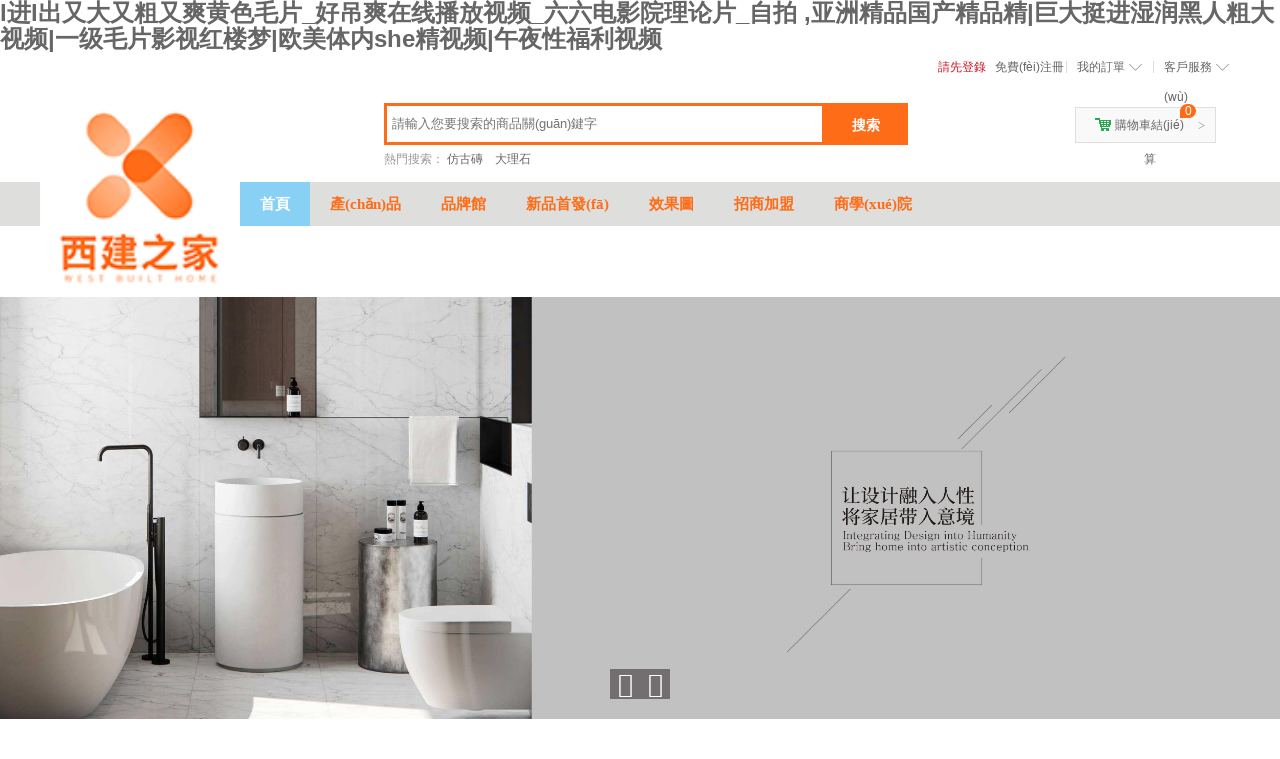

--- FILE ---
content_type: text/html
request_url: http://www.syrhjd.com/consulting_details_1921954.html
body_size: 12043
content:
<!DOCTYPE html>
<html lang="zh-CN">
<head>
<meta name="renderer" content="webkit"> 
<meta http-equiv="Content-Type" content="text/html; charset=UTF-8"> 
<meta name="keywords" content="&#26085;&#26412;&#31359;&#21644;&#26381;&#20570;&#29232;&#29467;&#28872;&#21483;&#24202;&#25103;&#95;&#22812;&#36259;&#97;&#112;&#112;&#30475;&#29255;&#19979;&#36733;&#95;&#27704;&#20037;&#20037;&#20037;&#20037;&#95;&#22269;&#20135;&#20570;&#29233;&#30340;&#32593;&#31449;&#22312;&#32447;&#35266;&#13;&#44;&#25104;&#20154;&#20570;&#29232;&#65;&#29255;&#20813;&#36153;&#30475;&#32593;&#31449;&#33609;&#33683;&#95;&#20037;&#20037;&#21152;&#21202;&#27604;&#95;&#40657;&#20154;&#22788;&#30772;&#22899;&#39640;&#28526;&#22007;&#22007;&#21483;&#95;&#22269;&#20135;&#24615;&#29233;&#13;&#44;&#20037;&#20037;&#31934;&#21697;&#22269;&#20135;&#31934;&#21697;&#20122;&#27954;&#44;&#26085;&#26412;&#30005;&#24433;&#22823;&#20840;&#95;&#22909;&#30475;&#30340;&#26085;&#26412;&#30005;&#24433;&#95;&#26085;&#26412;&#25490;&#34892;&#27036;&#95;&#24433;&#35270;&#24555;&#25628;&#95;&#30475;&#29255;&#19981;&#21345;&#39039;&#13;" /> 
<meta name="description" content="&#26085;&#26412;&#31359;&#21644;&#26381;&#20570;&#29232;&#29467;&#28872;&#21483;&#24202;&#25103;&#95;&#22812;&#36259;&#97;&#112;&#112;&#30475;&#29255;&#19979;&#36733;&#95;&#27704;&#20037;&#20037;&#20037;&#20037;&#95;&#22269;&#20135;&#20570;&#29233;&#30340;&#32593;&#31449;&#22312;&#32447;&#35266;&#13;&#44;&#25104;&#20154;&#20570;&#29232;&#65;&#29255;&#20813;&#36153;&#30475;&#32593;&#31449;&#33609;&#33683;&#95;&#20037;&#20037;&#21152;&#21202;&#27604;&#95;&#40657;&#20154;&#22788;&#30772;&#22899;&#39640;&#28526;&#22007;&#22007;&#21483;&#95;&#22269;&#20135;&#24615;&#29233;&#13;&#44;&#20037;&#20037;&#31934;&#21697;&#22269;&#20135;&#31934;&#21697;&#20122;&#27954;&#44;&#26085;&#26412;&#30005;&#24433;&#22823;&#20840;&#95;&#22909;&#30475;&#30340;&#26085;&#26412;&#30005;&#24433;&#95;&#26085;&#26412;&#25490;&#34892;&#27036;&#95;&#24433;&#35270;&#24555;&#25628;&#95;&#30475;&#29255;&#19981;&#21345;&#39039;&#13;&#44;&#22269;&#20135;&#31934;&#21697;&#32593;&#22336;&#44;&#22269;&#20135;&#31934;&#21697;&#20037;&#20037;&#20037;&#20813;&#36153;&#35266;&#30475;&#44;&#22269;&#20135;&#54;&#57;&#31934;&#21697;&#20037;&#20037;&#20037;&#20037;&#57;&#57;&#57;&#57;&#44;&#20037;&#20037;&#30005;&#24433;&#19968;&#21306;&#20108;&#21306;&#44;&#22269;&#20135;&#19977;&#21306;&#20108;&#21306;&#13;&#44;&#52;&#34382;&#22312;&#32447;&#35266;&#30475;&#44;&#20813;&#36153;&#30452;&#25773;&#21543;&#110;&#98;&#97;&#30452;&#25773;&#44;&#21150;&#20844;&#23460;&#20570;&#29232;&#20840;&#36807;&#31243;&#35270;&#39057;&#44;&#29408;&#29408;&#24178;&#29408;&#29408;&#25630;&#44;&#38738;&#23089;&#20048;&#31934;&#21697;&#35270;&#39057;&#22312;&#32447;&#35266;&#30475;&#13;&#44;&#26080;&#30721;&#20154;&#22971;&#20154;&#22971;&#32463;&#20856;&#35270;&#39057;&#45;&#31934;&#21697;&#20013;&#25991;&#26080;&#30721;&#19968;&#21306;&#20108;&#21306;&#45;&#22269;&#20869;&#31934;&#21697;&#22269;&#20135;&#25104;&#20154;&#22269;&#20135;&#19977;&#32423;&#45;&#97;&#118;&#26080;&#30721;&#29702;&#35770;&#29255;&#22312;&#13;" /> 
<meta name="author" content="Yjt"> 
<meta name="copyright" content="Yjt Inc. All Rights Reserved">
<title>&#26085;&#26412;&#31359;&#21644;&#26381;&#20570;&#29232;&#29467;&#28872;&#21483;&#24202;&#25103;&#95;&#22812;&#36259;&#97;&#112;&#112;&#30475;&#29255;&#19979;&#36733;&#95;&#27704;&#20037;&#20037;&#20037;&#20037;&#95;&#22269;&#20135;&#20570;&#29233;&#30340;&#32593;&#31449;&#22312;&#32447;&#35266;&#13;&#44;&#25104;&#20154;&#20570;&#29232;&#65;&#29255;&#20813;&#36153;&#30475;&#32593;&#31449;&#33609;&#33683;&#95;&#20037;&#20037;&#21152;&#21202;&#27604;&#95;&#40657;&#20154;&#22788;&#30772;&#22899;&#39640;&#28526;&#22007;&#22007;&#21483;&#95;&#22269;&#20135;&#24615;&#29233;&#13;&#44;&#20037;&#20037;&#31934;&#21697;&#22269;&#20135;&#31934;&#21697;&#20122;&#27954;&#44;&#26085;&#26412;&#30005;&#24433;&#22823;&#20840;&#95;&#22909;&#30475;&#30340;&#26085;&#26412;&#30005;&#24433;&#95;&#26085;&#26412;&#25490;&#34892;&#27036;&#95;&#24433;&#35270;&#24555;&#25628;&#95;&#30475;&#29255;&#19981;&#21345;&#39039;&#13;</title>
<link rel="stylesheet" type="text/css" href="http://www.xijianzhijia.cn/css/base.css">
<link rel="stylesheet" type="text/css" href="http://www.xijianzhijia.cn/js/plugin/layer/skin/layer.css">

<!--<link rel="stylesheet" type="text/css" href="http://www.xijianzhijia.cn/css/index.css">-->

<link rel="stylesheet" type="text/css" href="http://www.xijianzhijia.cn/css/sweetalert.css"><!--彈窗css-->
<link rel="stylesheet" type="text/css" href="http://www.xijianzhijia.cn/css/select.css"><!--下拉css-->

<link rel="stylesheet" type="text/css" href="http://www.xijianzhijia.cn/css/assets/plugin/swiper2.7.6/idangerous.swiper.css"/>
<link rel="stylesheet" type="text/css" href="http://www.xijianzhijia.cn/css/assets/css/font-awesome.min.css">
<link rel="stylesheet" type="text/css" href="http://www.xijianzhijia.cn/css/common.css">
<!--<link rel="stylesheet" type="text/css" href="assets/css/yijia.css"/>-->
<link rel="stylesheet" type="text/css" href="http://www.xijianzhijia.cn/css/assets/css/index-yijia.css">
<link rel="stylesheet" type="text/css" href="http://www.xijianzhijia.cn/css/theme_23.css"><!--主題-->
<link rel="stylesheet" type="text/css" href="http://www.xijianzhijia.cn/css/other_temp.css"><!--演示版-->
<meta http-equiv="Cache-Control" content="no-transform" />
<meta http-equiv="Cache-Control" content="no-siteapp" />
<script>var V_PATH="/";window.onerror=function(){ return true; };</script>
</head>
<script>
var _hmt = _hmt || [];
(function() {
  var hm = document.createElement("script");
  hm.src = "https://#/hm.js?7d816812edde8fb02540b6293c64edc9";
  var s = document.getElementsByTagName("script")[0]; 
  s.parentNode.insertBefore(hm, s);
})();
</script>
<script type="text/javascript" src="http://www.xijianzhijia.cn/js/plugin/jquery.min.js"></script>
<script type="text/javascript" src="http://www.xijianzhijia.cn/js/plugin/jquery.SuperSlide.js"></script>
<script type="text/javascript" src="http://www.xijianzhijia.cn/js/common.js"></script>
<script type="text/javascript" src="http://www.xijianzhijia.cn/js/plugin/layer/layer.js"></script>
<script type="text/javascript" src="http://www.xijianzhijia.cn/js/sweetalert.min.js"></script><!--新彈窗js-->
<script type="text/javascript" src='http://www.xijianzhijia.cn/js/jquery.lazyload.js' charset='utf-8'></script><!--script type="text/javascript" src="http://www.xijianzhijia.cn/js/session_jquary.js"></script><!--SESSION js-->
<body>
<h1><a href="http://www.syrhjd.com/">&#108;&#36827;&#108;&#20986;&#21448;&#22823;&#21448;&#31895;&#21448;&#29245;&#40644;&#33394;&#27611;&#29255;&#95;&#22909;&#21514;&#29245;&#22312;&#32447;&#25773;&#25918;&#35270;&#39057;&#95;&#20845;&#20845;&#30005;&#24433;&#38498;&#29702;&#35770;&#29255;&#95;&#33258;&#25293;&#13;&#44;&#20122;&#27954;&#31934;&#21697;&#22269;&#20135;&#31934;&#21697;&#31934;&#124;&#24040;&#22823;&#25402;&#36827;&#28287;&#28070;&#40657;&#20154;&#31895;&#22823;&#35270;&#39057;&#124;&#19968;&#32423;&#27611;&#29255;&#24433;&#35270;&#32418;&#27004;&#26790;&#124;&#27431;&#32654;&#20307;&#20869;&#115;&#104;&#101;&#31934;&#35270;&#39057;&#124;&#21320;&#22812;&#24615;&#31119;&#21033;&#35270;&#39057;&#13;</a></h1><div id="f9pf7" class="pl_css_ganrao" style="display: none;"><rp id="f9pf7"></rp><small id="f9pf7"></small><pre id="f9pf7"></pre><strong id="f9pf7"></strong><i id="f9pf7"></i><p id="f9pf7"></p><strong id="f9pf7"></strong><div id="f9pf7"></div><strike id="f9pf7"></strike><p id="f9pf7"></p><legend id="f9pf7"></legend><b id="f9pf7"></b><i id="f9pf7"></i><ins id="f9pf7"></ins><dl id="f9pf7"></dl><b id="f9pf7"></b><dfn id="f9pf7"></dfn><div id="f9pf7"></div><ruby id="f9pf7"></ruby><font id="f9pf7"></font><rp id="f9pf7"></rp><listing id="f9pf7"></listing><th id="f9pf7"></th><u id="f9pf7"></u><mark id="f9pf7"></mark><label id="f9pf7"></label><strike id="f9pf7"></strike><track id="f9pf7"></track><strong id="f9pf7"></strong><strike id="f9pf7"></strike><mark id="f9pf7"></mark><font id="f9pf7"></font><meter id="f9pf7"></meter><strong id="f9pf7"></strong><strong id="f9pf7"></strong><font id="f9pf7"></font><u id="f9pf7"></u><th id="f9pf7"></th><listing id="f9pf7"></listing><div id="f9pf7"></div><small id="f9pf7"></small><mark id="f9pf7"></mark><address id="f9pf7"></address><listing id="f9pf7"></listing><span id="f9pf7"></span><ins id="f9pf7"></ins><th id="f9pf7"></th><style id="f9pf7"></style><label id="f9pf7"></label><pre id="f9pf7"></pre><style id="f9pf7"></style><u id="f9pf7"></u><progress id="f9pf7"></progress><label id="f9pf7"></label><em id="f9pf7"></em><mark id="f9pf7"></mark><listing id="f9pf7"></listing><style id="f9pf7"></style><font id="f9pf7"></font><mark id="f9pf7"></mark><b id="f9pf7"></b><p id="f9pf7"></p><label id="f9pf7"></label><form id="f9pf7"></form><em id="f9pf7"></em><strong id="f9pf7"></strong><font id="f9pf7"></font><form id="f9pf7"></form><th id="f9pf7"></th><u id="f9pf7"></u><form id="f9pf7"></form><style id="f9pf7"></style><span id="f9pf7"></span><pre id="f9pf7"></pre><dl id="f9pf7"></dl><strong id="f9pf7"></strong><i id="f9pf7"></i><dl id="f9pf7"></dl><em id="f9pf7"></em><ruby id="f9pf7"></ruby><label id="f9pf7"></label><legend id="f9pf7"></legend><legend id="f9pf7"></legend><style id="f9pf7"></style><strong id="f9pf7"></strong><pre id="f9pf7"></pre><ins id="f9pf7"></ins><meter id="f9pf7"></meter><rp id="f9pf7"></rp><track id="f9pf7"></track><strike id="f9pf7"></strike><sub id="f9pf7"></sub><listing id="f9pf7"></listing><meter id="f9pf7"></meter><dfn id="f9pf7"></dfn><strong id="f9pf7"></strong><dfn id="f9pf7"></dfn><strike id="f9pf7"></strike><listing id="f9pf7"></listing><label id="f9pf7"></label></div>
<!-- site-top -->	
<div   id="xjbdxdbfv"   class="site-top">
	<div   id="xjbdxdbfv"   class="w">
		<!--ul class="fl">	
			<li>
				<a class="site-top-manage" href="http://www.syrhjd.com:8888/anywell_kmyjdsxj/" target="_blank">商家管理中心</a>
			</li>
		</ul-->
	    <ul class="fr">
	        <li id="xjbdxdbfv"    class="fore1" id="ttbar-login">
				            <a href="lay-login-pjid-kmyjds.html?TNW=BLANK" class="link-login style-red">請先登錄</a>&nbsp;&nbsp;
	            <a href="lay-register-pjid-kmyjds.html?TNW=BLANK" class="link-regist">免費(fèi)注冊</a>
						</li>
	        <li id="xjbdxdbfv"    class="spacer"></li>
	        <li id="xjbdxdbfv"    class="dorpdown" id="ttbar-atte">
	            <div   id="xjbdxdbfv"   class="dt cw-icon">
	                <i class="ci-right">
	                    <s>◇</s>
	                </i><a href="lay-login-pjid-kmyjds.html?TNW=BLANK">我的訂單</a></div>
	            <div   id="xjbdxdbfv"   class="dd dorpdown-layer"></div>
	            <div   id="xjbdxdbfv"   class="dd dorpdown-layer">
	                <div   id="xjbdxdbfv"   class="dd-spacer"></div>
	                <div   id="xjbdxdbfv"   class="dd-inner" id="ttbar-atte-main">
	                    <div   id="xjbdxdbfv"   class="dd-spacer"></div>
	                    <div   id="xjbdxdbfv"   class="dd-inner">
	                        <ul class="dorpdown-item">
	                        	<li  name="order_href"><a  href="javascript:void(0);" urrl="lay-login-pjid-kmyjds.html?TNW=BLANK">待付款訂單</a></li>
	                        	<li  name="order_href"><a  href="javascript:void(0);" urrl="lay-login-pjid-kmyjds.html?TNW=BLANK">待發(fā)貨訂單</a></li>
	                        	<li  name="order_href"><a  href="javascript:void(0);" urrl="lay-login-pjid-kmyjds.html?TNW=BLANK">待收貨訂單</a></li>
	                        </ul>
	                    </div>
	                </div>
	            </div>
	        </li>
	        <li id="xjbdxdbfv"    class="spacer"></li>
	        <li id="xjbdxdbfv"    class="dorpdown" id="ttbar-serv">
	            <div   id="xjbdxdbfv"   class="dt cw-icon">
	                <i class="ci-right">
	                    <s>◇</s>
	                </i>客戶服務(wù)</div>
	            <div   id="xjbdxdbfv"   class="dd dorpdown-layer">
	                <div   id="xjbdxdbfv"   class="dd-spacer"></div>
	                <div   id="xjbdxdbfv"   class="dd-inner">
	                    <ul class="dorpdown-item">
	                    	<li  name="order_href"><a  href="javascript:void(0);" urrl="lay-login-pjid-kmyjds.html?TNW=BLANK">我的足跡</a></li>
	                    </ul>
	                </div>
	            </div>
	        </li>
	    </ul>
	    <span id="xjbdxdbfv"    class="clr"></span>
	</div>
</div>
<script >
	$("a[id='logout_a']").live("click",function(){
		$.ajax({
			type:'post',
			url:"/index.php?fun=login&tg=logout_pc", 
			dataType:'json',
			success:function(result){
				if(result.datas=='ok'){
					G.msg("退出成功!","link-index-pjid-kmyjds.html?TNW=BLANK");
					return;
				}else{
					G.msg("未知錯誤，請稍后再試");
				}
			}
		});
	});
	
	$('li[name="order_href"]').live("click",function(){
		var url=$(this).find("a").attr("urrl");
		window.location.href=encodeURI(encodeURI(url));
	})
</script><!-- site-header -->
<div   id="xjbdxdbfv"   class="site-header">
	<div   id="xjbdxdbfv"   class="w">
		<div   id="xjbdxdbfv"   class="logo">
			<a >
				<img alt="西建之家" src="http://www.xijianzhijia.cn/data/anywell/Upload\shop\common/wx_orig2020111214085575804863001d0fe.png">
			</a>
		</div>
		<div   id="xjbdxdbfv"   class="site-header-search" >
			<form action="link-shop-pjid-kmyjds.html?TNW=BLANK" method="get">
			<div>
				<input type="hidden" name="link" value="shop">
				<input class="site-header-search-text" maxlength="60"  placeholder="請輸入您要搜索的商品關(guān)鍵字" name="keyword" id="keyword" value=""  autocomplete="off" />
					<ul class="select-ul">
						
				</ul>
				<input class="site-header-search-button" value="搜索" type="submit">
			</div>
			</form>
						<div   id="xjbdxdbfv"   class="site-header-search-keyword">
				熱門搜索：
				<ul>
										<li><a href="link-shop-keyword-仿古磚-pjid-kmyjds.html?TNW=BLANK">仿古磚</a></li>
										<li><a href="link-shop-keyword-大理石-pjid-kmyjds.html?TNW=BLANK">大理石</a></li>
									</ul>
			</div>
					</div>
		<div   id="xjbdxdbfv"   class="site-header-btn" id="settleup">
			<div   id="xjbdxdbfv"   class="shopcart">
				<i class="shopcart-icon-left"></i>
				<i class="shopcart-icon-right">></i>
				<i class="ci-count" id="shopping-amount">0</i>
					購物車結(jié)算
			</div>
			<div   id="xjbdxdbfv"   class="dorpdown-layer">
				<div   id="xjbdxdbfv"   class="nogoods">購物車中還沒有商品，趕緊選購吧！</div>
			</div>
		</div>
		<span id="xjbdxdbfv"    class="clr"></span>
	</div>
</div>
<!-- site-nav -->
<div   id="xjbdxdbfv"   class="site-nav">
	<div   id="xjbdxdbfv"   class="w">
			<div   id="xjbdxdbfv"   class="site-nav-items">
			<ul>
															<li id="xjbdxdbfv"    class="active"><a  class="current"> 首頁</a></li>
											<li ><a href="link-shop-pjid-kmyjds.html?TNW=BLANK" class="current"> 產(chǎn)品</a></li>
											<li ><a href="link-website_brand-pjid-kmyjds.html?TNW=BLANK" class="current"> 品牌館</a></li>
											<li ><a href="link-website_new-pjid-kmyjds.html?TNW=BLANK" class="current"> 新品首發(fā)</a></li>
											<li ><a href="link-website_effect-pjid-kmyjds.html?TNW=BLANK" class="current"> 效果圖</a></li>
											<li ><a href="" class="current"> 招商加盟</a></li>
											<li ><a href="link-bcollege-pjid-kmyjds.html?TNW=BLANK" class="current"> 商學(xué)院</a></li>
													<!--<li id="xjbdxdbfv"    class="active">
					<a href="link-index-pjid-kmyjds.html?TNW=BLANK" class="current">
						首頁<i class="fa fa-institution fa-lg" aria-hidden="true"></i>
					</a>
				</li>
				<li >
					<a href="link-goods-pjid-kmyjds.html?TNW=BLANK" class="current">
						產(chǎn)品<i class="fa fa-cube fa-lg" aria-hidden="true"></i>
					</a>
				</li>
				<li >
					<a href="link-goods-pjid-kmyjds.html?TNW=BLANK" class="current">
						品牌館<i class="fa fa-star-o fa-lg" aria-hidden="true"></i>
					</a>
				</li>
				<li >
					<a href="link-goods-pjid-kmyjds.html?TNW=BLANK" class="current">
						新品首發(fā)<i class="fa fa-file-excel-o fa-flip-vertical fa-lg" aria-hidden="true"></i>
					</a>
				</li>
				<li >
					<a href="link-goods-pjid-kmyjds.html?TNW=BLANK" class="current">
						效果圖<i class="fa fa-image fa-lg" aria-hidden="true"></i>
					</a>
				</li>
				<li >
					<a href="link-goods-pjid-kmyjds.html?TNW=BLANK" class="current">
						企業(yè)文化<i class="fa fa-user-o fa-lg" aria-hidden="true"></i>
					</a>
				</li>
				<li >
					<a href="link-goods-pjid-kmyjds.html?TNW=BLANK" class="current">
						商學(xué)院<i class="fa fa-book fa-lg" aria-hidden="true"></i>
					</a>
				</li>-->
			</ul>
		</div>
	</div>
</div>
	
	<!--輪播圖-->
		<div   id="xjbdxdbfv"   class="ads-floor">
		<div>
			<div   id="xjbdxdbfv"   class="swiper-ads Jswiper-ads swiper-container">
				<div   id="xjbdxdbfv"   class="swiper-wrapper">
											<a href="http://www.syrhjd.com" class="swiper-slide"><img alt="逸家建材"  src="http://www.xijianzhijia.cn/data/anywell/Upload/index/wx_orig2019080116483112462zb017.jpg"/></a>
						
				</div>
				<div   id="xjbdxdbfv"   class="btn-switch clearfix">
					<div   id="xjbdxdbfv"   class="swiper-btn-prev"><i class="fa fa-angle-left" aria-hidden="true"></i></div>
					<div   id="xjbdxdbfv"   class="swiper-btn-next"><i class="fa fa-angle-right" aria-hidden="true"></i></div>
				</div>
			</div>
		</div>
	</div>
	
	<!--品牌-->
	<div   id="xjbdxdbfv"   class="brand-floor">		
		<div   id="xjbdxdbfv"   class="w clearfix">
			<div   id="xjbdxdbfv"   class="brand-section clearfix fl Jswiper-ads-more swiper-container " style="height:250px!important;">
				<div   id="xjbdxdbfv"   class="swiper-wrapper">
																		<div   id="xjbdxdbfv"   class="swiper-slide">
														<a href="link-brand_detail-brand_id-32-pjid-kmyjds.html?TNW=BLANK" target="_blank" class="brand-block">
									<img alt="逸家建材" src="http://www.xijianzhijia.cn/data/anywell/not_found.png" orig="http://www.xijianzhijia.cn/data/anywell/not_found.png"  />
								</a>
																									<a href="link-brand_detail-brand_id-29-pjid-kmyjds.html?TNW=BLANK" target="_blank" class="brand-block">
									<img alt="逸家建材" src="http://www.xijianzhijia.cn/data/anywell/not_found.png" orig="http://www.xijianzhijia.cn/data/anywell/not_found.png"  />
								</a>
																									<a href="link-brand_detail-brand_id-33-pjid-kmyjds.html?TNW=BLANK" target="_blank" class="brand-block">
									<img alt="逸家建材" src="http://www.xijianzhijia.cn/data/anywell/not_found.png" orig="http://www.xijianzhijia.cn/data/anywell/not_found.png"  />
								</a>
																									<a href="link-brand_detail-brand_id-28-pjid-kmyjds.html?TNW=BLANK" target="_blank" class="brand-block">
									<img alt="逸家建材" src="http://www.xijianzhijia.cn/data/anywell/not_found.png" orig="http://www.xijianzhijia.cn/data/anywell/not_found.png"  />
								</a>
																									<a href="link-brand_detail-brand_id-34-pjid-kmyjds.html?TNW=BLANK" target="_blank" class="brand-block">
									<img alt="逸家建材" src="http://www.xijianzhijia.cn/data/anywell/not_found.png" orig="http://www.xijianzhijia.cn/data/anywell/not_found.png"  />
								</a>
																									<a href="link-brand_detail-brand_id-30-pjid-kmyjds.html?TNW=BLANK" target="_blank" class="brand-block">
									<img alt="逸家建材" src="http://www.xijianzhijia.cn/data/anywell/fujian/wx_orig2025030309024665345ZBXJ003.jpeg" orig="http://www.xijianzhijia.cn/data/anywell/not_found.png"  />
								</a>
																									<a href="link-brand_detail-brand_id-26-pjid-kmyjds.html?TNW=BLANK" target="_blank" class="brand-block">
									<img alt="逸家建材" src="http://www.xijianzhijia.cn/data/anywell/not_found.png" orig="http://www.xijianzhijia.cn/data/anywell/2018122817033748919.jpg"  />
								</a>
																									<a href="link-brand_detail-brand_id-38-pjid-kmyjds.html?TNW=BLANK" target="_blank" class="brand-block">
									<img alt="逸家建材" src="http://www.xijianzhijia.cn/data/anywell/not_found.png" orig="http://www.xijianzhijia.cn/data/anywell/not_found.png"  />
								</a>
																									<a href="link-brand_detail-brand_id-52-pjid-kmyjds.html?TNW=BLANK" target="_blank" class="brand-block">
									<img alt="逸家建材" src="http://www.xijianzhijia.cn/data/anywell/not_found.png" orig="http://www.xijianzhijia.cn/data/anywell/2019062316523113630zb004.jpg"  />
								</a>
																									<a href="link-brand_detail-brand_id-31-pjid-kmyjds.html?TNW=BLANK" target="_blank" class="brand-block">
									<img alt="逸家建材" src="http://www.xijianzhijia.cn/data/anywell/not_found.png" orig="http://www.xijianzhijia.cn/data/anywell/not_found.png"  />
								</a>
																									<a href="link-brand_detail-brand_id-40-pjid-kmyjds.html?TNW=BLANK" target="_blank" class="brand-block">
									<img alt="逸家建材" src="http://www.xijianzhijia.cn/data/anywell/not_found.png" orig="http://www.xijianzhijia.cn/data/anywell/not_found.png"  />
								</a>
																									<a href="link-brand_detail-brand_id-41-pjid-kmyjds.html?TNW=BLANK" target="_blank" class="brand-block">
									<img alt="逸家建材" src="http://www.xijianzhijia.cn/data/anywell/not_found.png" orig="http://www.xijianzhijia.cn/data/anywell/not_found.png"  />
								</a>
																									<a href="link-brand_detail-brand_id-42-pjid-kmyjds.html?TNW=BLANK" target="_blank" class="brand-block">
									<img alt="逸家建材" src="http://www.xijianzhijia.cn/data/anywell/not_found.png" orig="http://www.xijianzhijia.cn/data/anywell/not_found.png"  />
								</a>
																									<a href="link-brand_detail-brand_id-53-pjid-kmyjds.html?TNW=BLANK" target="_blank" class="brand-block">
									<img alt="逸家建材" src="http://www.xijianzhijia.cn/data/anywell/not_found.png" orig="http://www.xijianzhijia.cn/data/anywell/2019070510184911184zb012.jpg"  />
								</a>
																									<a href="link-brand_detail-brand_id-55-pjid-kmyjds.html?TNW=BLANK" target="_blank" class="brand-block">
									<img alt="逸家建材" src="http://www.xijianzhijia.cn/data/anywell/wx_orig2019062414071632671zb004.jpg" orig="http://www.xijianzhijia.cn/data/anywell/2019062414113671770zb004.jpg"  />
								</a>
																									<a href="link-brand_detail-brand_id-44-pjid-kmyjds.html?TNW=BLANK" target="_blank" class="brand-block">
									<img alt="逸家建材" src="http://www.xijianzhijia.cn/data/anywell/not_found.png" orig="http://www.xijianzhijia.cn/data/anywell/not_found.png"  />
								</a>
													</div>
																								<div   id="xjbdxdbfv"   class="swiper-slide">
														<a href="link-brand_detail-brand_id-45-pjid-kmyjds.html?TNW=BLANK" target="_blank" class="brand-block">
									<img alt="逸家建材" src="http://www.xijianzhijia.cn/data/anywell/not_found.png" orig="http://www.xijianzhijia.cn/data/anywell/not_found.png"  />
								</a>
																									<a href="link-brand_detail-brand_id-46-pjid-kmyjds.html?TNW=BLANK" target="_blank" class="brand-block">
									<img alt="逸家建材" src="http://www.xijianzhijia.cn/data/anywell/not_found.png" orig="http://www.xijianzhijia.cn/data/anywell/not_found.png"  />
								</a>
																									<a href="link-brand_detail-brand_id-47-pjid-kmyjds.html?TNW=BLANK" target="_blank" class="brand-block">
									<img alt="逸家建材" src="http://www.xijianzhijia.cn/data/anywell/not_found.png" orig="http://www.xijianzhijia.cn/data/anywell/not_found.png"  />
								</a>
																									<a href="link-brand_detail-brand_id-50-pjid-kmyjds.html?TNW=BLANK" target="_blank" class="brand-block">
									<img alt="逸家建材" src="http://www.xijianzhijia.cn/data/anywell/wx_orig2019082011040110897zb004.jpg" orig="http://www.xijianzhijia.cn/data/anywell/2019082011042190725zb004.jpg"  />
								</a>
																									<a href="link-brand_detail-brand_id-51-pjid-kmyjds.html?TNW=BLANK" target="_blank" class="brand-block">
									<img alt="逸家建材" src="http://www.xijianzhijia.cn/data/anywell/wx_orig2019082013582327560zb004.jpg" orig="http://www.xijianzhijia.cn/data/anywell/2019082011061554906zb004.jpg"  />
								</a>
																									<a href="link-brand_detail-brand_id-57-pjid-kmyjds.html?TNW=BLANK" target="_blank" class="brand-block">
									<img alt="逸家建材" src="http://www.xijianzhijia.cn/data/anywell/wx_orig2019081516021861401zb004.jpg" orig="http://www.xijianzhijia.cn/data/anywell/2019081516012282963zb004.jpg"  />
								</a>
																									<a href="link-brand_detail-brand_id-58-pjid-kmyjds.html?TNW=BLANK" target="_blank" class="brand-block">
									<img alt="逸家建材" src="http://www.xijianzhijia.cn/data/anywell/wx_orig2019070510051310705zb012.jpg" orig="http://www.xijianzhijia.cn/data/anywell/2019070510052782389zb012.jpg"  />
								</a>
																									<a href="link-brand_detail-brand_id-59-pjid-kmyjds.html?TNW=BLANK" target="_blank" class="brand-block">
									<img alt="逸家建材" src="http://www.xijianzhijia.cn/data/anywell/wx_orig2019062413552713744zb004.jpg" orig="http://www.xijianzhijia.cn/data/anywell/not_found.png"  />
								</a>
																									<a href="link-brand_detail-brand_id-60-pjid-kmyjds.html?TNW=BLANK" target="_blank" class="brand-block">
									<img alt="逸家建材" src="http://www.xijianzhijia.cn/data/anywell/not_found.png" orig="http://www.xijianzhijia.cn/data/anywell/not_found.png"  />
								</a>
																									<a href="link-brand_detail-brand_id-61-pjid-kmyjds.html?TNW=BLANK" target="_blank" class="brand-block">
									<img alt="逸家建材" src="http://www.xijianzhijia.cn/data/anywell/not_found.png" orig="http://www.xijianzhijia.cn/data/anywell/not_found.png"  />
								</a>
																									<a href="link-brand_detail-brand_id-63-pjid-kmyjds.html?TNW=BLANK" target="_blank" class="brand-block">
									<img alt="逸家建材" src="http://www.xijianzhijia.cn/data/anywell/not_found.png" orig="http://www.xijianzhijia.cn/data/anywell/not_found.png"  />
								</a>
																									<a href="link-brand_detail-brand_id-65-pjid-kmyjds.html?TNW=BLANK" target="_blank" class="brand-block">
									<img alt="逸家建材" src="http://www.xijianzhijia.cn/data/anywell/not_found.png" orig="http://www.xijianzhijia.cn/data/anywell/not_found.png"  />
								</a>
																									<a href="link-brand_detail-brand_id-66-pjid-kmyjds.html?TNW=BLANK" target="_blank" class="brand-block">
									<img alt="逸家建材" src="http://www.xijianzhijia.cn/data/anywell/not_found.png" orig="http://www.xijianzhijia.cn/data/anywell/not_found.png"  />
								</a>
																									<a href="link-brand_detail-brand_id-67-pjid-kmyjds.html?TNW=BLANK" target="_blank" class="brand-block">
									<img alt="逸家建材" src="http://www.xijianzhijia.cn/data/anywell/not_found.png" orig="http://www.xijianzhijia.cn/data/anywell/not_found.png"  />
								</a>
																									<a href="link-brand_detail-brand_id-68-pjid-kmyjds.html?TNW=BLANK" target="_blank" class="brand-block">
									<img alt="逸家建材" src="http://www.xijianzhijia.cn/data/anywell/not_found.png" orig="http://www.xijianzhijia.cn/data/anywell/not_found.png"  />
								</a>
																									<a href="link-brand_detail-brand_id-70-pjid-kmyjds.html?TNW=BLANK" target="_blank" class="brand-block">
									<img alt="逸家建材" src="http://www.xijianzhijia.cn/data/anywell/not_found.png" orig="http://www.xijianzhijia.cn/data/anywell/not_found.png"  />
								</a>
													</div>
																								<div   id="xjbdxdbfv"   class="swiper-slide">
														<a href="link-brand_detail-brand_id-71-pjid-kmyjds.html?TNW=BLANK" target="_blank" class="brand-block">
									<img alt="逸家建材" src="http://www.xijianzhijia.cn/data/anywell/not_found.png" orig="http://www.xijianzhijia.cn/data/anywell/not_found.png"  />
								</a>
																									<a href="link-brand_detail-brand_id-72-pjid-kmyjds.html?TNW=BLANK" target="_blank" class="brand-block">
									<img alt="逸家建材" src="http://www.xijianzhijia.cn/data/anywell/not_found.png" orig="http://www.xijianzhijia.cn/data/anywell/not_found.png"  />
								</a>
																									<a href="link-brand_detail-brand_id-73-pjid-kmyjds.html?TNW=BLANK" target="_blank" class="brand-block">
									<img alt="逸家建材" src="http://www.xijianzhijia.cn/data/anywell/not_found.png" orig="http://www.xijianzhijia.cn/data/anywell/not_found.png"  />
								</a>
																									<a href="link-brand_detail-brand_id-75-pjid-kmyjds.html?TNW=BLANK" target="_blank" class="brand-block">
									<img alt="逸家建材" src="http://www.xijianzhijia.cn/data/anywell/not_found.png" orig="http://www.xijianzhijia.cn/data/anywell/not_found.png"  />
								</a>
																									<a href="link-brand_detail-brand_id-76-pjid-kmyjds.html?TNW=BLANK" target="_blank" class="brand-block">
									<img alt="逸家建材" src="http://www.xijianzhijia.cn/data/anywell/not_found.png" orig="http://www.xijianzhijia.cn/data/anywell/not_found.png"  />
								</a>
																									<a href="link-brand_detail-brand_id-77-pjid-kmyjds.html?TNW=BLANK" target="_blank" class="brand-block">
									<img alt="逸家建材" src="http://www.xijianzhijia.cn/data/anywell/not_found.png" orig="http://www.xijianzhijia.cn/data/anywell/not_found.png"  />
								</a>
																									<a href="link-brand_detail-brand_id-79-pjid-kmyjds.html?TNW=BLANK" target="_blank" class="brand-block">
									<img alt="逸家建材" src="http://www.xijianzhijia.cn/data/anywell/not_found.png" orig="http://www.xijianzhijia.cn/data/anywell/not_found.png"  />
								</a>
																									<a href="link-brand_detail-brand_id-81-pjid-kmyjds.html?TNW=BLANK" target="_blank" class="brand-block">
									<img alt="逸家建材" src="http://www.xijianzhijia.cn/data/anywell/not_found.png" orig="http://www.xijianzhijia.cn/data/anywell/not_found.png"  />
								</a>
																									<a href="link-brand_detail-brand_id-82-pjid-kmyjds.html?TNW=BLANK" target="_blank" class="brand-block">
									<img alt="逸家建材" src="http://www.xijianzhijia.cn/data/anywell/not_found.png" orig="http://www.xijianzhijia.cn/data/anywell/not_found.png"  />
								</a>
																									<a href="link-brand_detail-brand_id-83-pjid-kmyjds.html?TNW=BLANK" target="_blank" class="brand-block">
									<img alt="逸家建材" src="http://www.xijianzhijia.cn/data/anywell/not_found.png" orig="http://www.xijianzhijia.cn/data/anywell/not_found.png"  />
								</a>
																									<a href="link-brand_detail-brand_id-84-pjid-kmyjds.html?TNW=BLANK" target="_blank" class="brand-block">
									<img alt="逸家建材" src="http://www.xijianzhijia.cn/data/anywell/not_found.png" orig="http://www.xijianzhijia.cn/data/anywell/not_found.png"  />
								</a>
																									<a href="link-brand_detail-brand_id-85-pjid-kmyjds.html?TNW=BLANK" target="_blank" class="brand-block">
									<img alt="逸家建材" src="http://www.xijianzhijia.cn/data/anywell/not_found.png" orig="http://www.xijianzhijia.cn/data/anywell/not_found.png"  />
								</a>
																									<a href="link-brand_detail-brand_id-86-pjid-kmyjds.html?TNW=BLANK" target="_blank" class="brand-block">
									<img alt="逸家建材" src="http://www.xijianzhijia.cn/data/anywell/not_found.png" orig="http://www.xijianzhijia.cn/data/anywell/not_found.png"  />
								</a>
																									<a href="link-brand_detail-brand_id-87-pjid-kmyjds.html?TNW=BLANK" target="_blank" class="brand-block">
									<img alt="逸家建材" src="http://www.xijianzhijia.cn/data/anywell/fujian/wx_orig2025030309155517979ZBXJ003.jpg" orig="http://www.xijianzhijia.cn/data/anywell/not_found.png"  />
								</a>
																									<a href="link-brand_detail-brand_id-88-pjid-kmyjds.html?TNW=BLANK" target="_blank" class="brand-block">
									<img alt="逸家建材" src="http://www.xijianzhijia.cn/data/anywell/not_found.png" orig="http://www.xijianzhijia.cn/data/anywell/not_found.png"  />
								</a>
																									<a href="link-brand_detail-brand_id-89-pjid-kmyjds.html?TNW=BLANK" target="_blank" class="brand-block">
									<img alt="逸家建材" src="http://www.xijianzhijia.cn/data/anywell/not_found.png" orig="http://www.xijianzhijia.cn/data/anywell/not_found.png"  />
								</a>
													</div>
																								<div   id="xjbdxdbfv"   class="swiper-slide">
														<a href="link-brand_detail-brand_id-91-pjid-kmyjds.html?TNW=BLANK" target="_blank" class="brand-block">
									<img alt="逸家建材" src="http://www.xijianzhijia.cn/data/anywell/not_found.png" orig="http://www.xijianzhijia.cn/data/anywell/not_found.png"  />
								</a>
																									<a href="link-brand_detail-brand_id-92-pjid-kmyjds.html?TNW=BLANK" target="_blank" class="brand-block">
									<img alt="逸家建材" src="http://www.xijianzhijia.cn/data/anywell/not_found.png" orig="http://www.xijianzhijia.cn/data/anywell/not_found.png"  />
								</a>
																									<a href="link-brand_detail-brand_id-93-pjid-kmyjds.html?TNW=BLANK" target="_blank" class="brand-block">
									<img alt="逸家建材" src="http://www.xijianzhijia.cn/data/anywell/not_found.png" orig="http://www.xijianzhijia.cn/data/anywell/not_found.png"  />
								</a>
																									<a href="link-brand_detail-brand_id-94-pjid-kmyjds.html?TNW=BLANK" target="_blank" class="brand-block">
									<img alt="逸家建材" src="http://www.xijianzhijia.cn/data/anywell/not_found.png" orig="http://www.xijianzhijia.cn/data/anywell/not_found.png"  />
								</a>
																									<a href="link-brand_detail-brand_id-95-pjid-kmyjds.html?TNW=BLANK" target="_blank" class="brand-block">
									<img alt="逸家建材" src="http://www.xijianzhijia.cn/data/anywell/not_found.png" orig="http://www.xijianzhijia.cn/data/anywell/not_found.png"  />
								</a>
																									<a href="link-brand_detail-brand_id-96-pjid-kmyjds.html?TNW=BLANK" target="_blank" class="brand-block">
									<img alt="逸家建材" src="http://www.xijianzhijia.cn/data/anywell/not_found.png" orig="http://www.xijianzhijia.cn/data/anywell/not_found.png"  />
								</a>
																									<a href="link-brand_detail-brand_id-97-pjid-kmyjds.html?TNW=BLANK" target="_blank" class="brand-block">
									<img alt="逸家建材" src="http://www.xijianzhijia.cn/data/anywell/not_found.png" orig="http://www.xijianzhijia.cn/data/anywell/not_found.png"  />
								</a>
																									<a href="link-brand_detail-brand_id-98-pjid-kmyjds.html?TNW=BLANK" target="_blank" class="brand-block">
									<img alt="逸家建材" src="http://www.xijianzhijia.cn/data/anywell/not_found.png" orig="http://www.xijianzhijia.cn/data/anywell/not_found.png"  />
								</a>
																									<a href="link-brand_detail-brand_id-99-pjid-kmyjds.html?TNW=BLANK" target="_blank" class="brand-block">
									<img alt="逸家建材" src="http://www.xijianzhijia.cn/data/anywell/not_found.png" orig="http://www.xijianzhijia.cn/data/anywell/not_found.png"  />
								</a>
																									<a href="link-brand_detail-brand_id-100-pjid-kmyjds.html?TNW=BLANK" target="_blank" class="brand-block">
									<img alt="逸家建材" src="http://www.xijianzhijia.cn/data/anywell/not_found.png" orig="http://www.xijianzhijia.cn/data/anywell/not_found.png"  />
								</a>
																									<a href="link-brand_detail-brand_id-101-pjid-kmyjds.html?TNW=BLANK" target="_blank" class="brand-block">
									<img alt="逸家建材" src="http://www.xijianzhijia.cn/data/anywell/not_found.png" orig="http://www.xijianzhijia.cn/data/anywell/not_found.png"  />
								</a>
																									<a href="link-brand_detail-brand_id-102-pjid-kmyjds.html?TNW=BLANK" target="_blank" class="brand-block">
									<img alt="逸家建材" src="http://www.xijianzhijia.cn/data/anywell/not_found.png" orig="http://www.xijianzhijia.cn/data/anywell/not_found.png"  />
								</a>
																									<a href="link-brand_detail-brand_id-103-pjid-kmyjds.html?TNW=BLANK" target="_blank" class="brand-block">
									<img alt="逸家建材" src="http://www.xijianzhijia.cn/data/anywell/not_found.png" orig="http://www.xijianzhijia.cn/data/anywell/not_found.png"  />
								</a>
																									<a href="link-brand_detail-brand_id-104-pjid-kmyjds.html?TNW=BLANK" target="_blank" class="brand-block">
									<img alt="逸家建材" src="http://www.xijianzhijia.cn/data/anywell/not_found.png" orig="http://www.xijianzhijia.cn/data/anywell/not_found.png"  />
								</a>
																									<a href="link-brand_detail-brand_id-105-pjid-kmyjds.html?TNW=BLANK" target="_blank" class="brand-block">
									<img alt="逸家建材" src="http://www.xijianzhijia.cn/data/anywell/not_found.png" orig="http://www.xijianzhijia.cn/data/anywell/not_found.png"  />
								</a>
																									<a href="link-brand_detail-brand_id-106-pjid-kmyjds.html?TNW=BLANK" target="_blank" class="brand-block">
									<img alt="逸家建材" src="http://www.xijianzhijia.cn/data/anywell/not_found.png" orig="http://www.xijianzhijia.cn/data/anywell/not_found.png"  />
								</a>
													</div>
																								<div   id="xjbdxdbfv"   class="swiper-slide">
														<a href="link-brand_detail-brand_id-107-pjid-kmyjds.html?TNW=BLANK" target="_blank" class="brand-block">
									<img alt="逸家建材" src="http://www.xijianzhijia.cn/data/anywell/not_found.png" orig="http://www.xijianzhijia.cn/data/anywell/not_found.png"  />
								</a>
																									<a href="link-brand_detail-brand_id-108-pjid-kmyjds.html?TNW=BLANK" target="_blank" class="brand-block">
									<img alt="逸家建材" src="http://www.xijianzhijia.cn/data/anywell/not_found.png" orig="http://www.xijianzhijia.cn/data/anywell/not_found.png"  />
								</a>
																									<a href="link-brand_detail-brand_id-109-pjid-kmyjds.html?TNW=BLANK" target="_blank" class="brand-block">
									<img alt="逸家建材" src="http://www.xijianzhijia.cn/data/anywell/not_found.png" orig="http://www.xijianzhijia.cn/data/anywell/not_found.png"  />
								</a>
																									<a href="link-brand_detail-brand_id-110-pjid-kmyjds.html?TNW=BLANK" target="_blank" class="brand-block">
									<img alt="逸家建材" src="http://www.xijianzhijia.cn/data/anywell/not_found.png" orig="http://www.xijianzhijia.cn/data/anywell/not_found.png"  />
								</a>
																									<a href="link-brand_detail-brand_id-111-pjid-kmyjds.html?TNW=BLANK" target="_blank" class="brand-block">
									<img alt="逸家建材" src="http://www.xijianzhijia.cn/data/anywell/not_found.png" orig="http://www.xijianzhijia.cn/data/anywell/not_found.png"  />
								</a>
																									<a href="link-brand_detail-brand_id-112-pjid-kmyjds.html?TNW=BLANK" target="_blank" class="brand-block">
									<img alt="逸家建材" src="http://www.xijianzhijia.cn/data/anywell/not_found.png" orig="http://www.xijianzhijia.cn/data/anywell/not_found.png"  />
								</a>
																									<a href="link-brand_detail-brand_id-113-pjid-kmyjds.html?TNW=BLANK" target="_blank" class="brand-block">
									<img alt="逸家建材" src="http://www.xijianzhijia.cn/data/anywell/not_found.png" orig="http://www.xijianzhijia.cn/data/anywell/not_found.png"  />
								</a>
																									<a href="link-brand_detail-brand_id-116-pjid-kmyjds.html?TNW=BLANK" target="_blank" class="brand-block">
									<img alt="逸家建材" src="http://www.xijianzhijia.cn/data/anywell/fujian/wx_orig2023081913532774142420606d185.png" orig="http://www.xijianzhijia.cn/data/anywell/not_found.png"  />
								</a>
																									<a href="link-brand_detail-brand_id-117-pjid-kmyjds.html?TNW=BLANK" target="_blank" class="brand-block">
									<img alt="逸家建材" src="http://www.xijianzhijia.cn/data/anywell/fujian/wx_orig2023081914082963908420606d185.png" orig="http://www.xijianzhijia.cn/data/anywell/not_found.png"  />
								</a>
																									<a href="link-brand_detail-brand_id-118-pjid-kmyjds.html?TNW=BLANK" target="_blank" class="brand-block">
									<img alt="逸家建材" src="http://www.xijianzhijia.cn/data/anywell/fujian/wx_orig2025030308495313480ZBXJ003.png" orig="http://www.xijianzhijia.cn/data/anywell/not_found.png"  />
								</a>
												
											</div>
										
				</div>					
			</div>			
			<div   id="xjbdxdbfv"   class="product-section clearfix fl Jproduct-section">
				<div   id="xjbdxdbfv"   class="product-section-content fl">
					<a href="link-brand_detail-brand_id-32-pjid-kmyjds.html?TNW=BLANK">
						<img alt="逸家建材" class="product-section-img Jproduct-section-img" data-index="0" src="http://www.xijianzhijia.cn/data/anywell/not_found.png" >
					</a>
				</div>
				<div   id="xjbdxdbfv"   class="product-section-btn fr">
					<div   id="xjbdxdbfv"   class="product-section-btn-title">品牌聯(lián)展</div>
					<div   id="xjbdxdbfv"   class="btn-icon Jbtn-icon" data-on="false"><i class="fa fa-angle-right fa-2x" aria-hidden="true"></i></div>					
				</div>
				
			</div>
		</div>
	</div>

	<!--推薦商品-->
	<div   id="xjbdxdbfv"   class="recommend-floor m-t-50">
		<div   id="xjbdxdbfv"   class="w ac m-b-20">
			<div   id="xjbdxdbfv"   class="floor-title m-b-5">質(zhì)感/家 <span id="xjbdxdbfv"    class="c-theme">逸家建材</span></div>
			<div   id="xjbdxdbfv"   class="m-b-20">Texture/Home Running Building Materials</div>
			<div><a href="link-website_new-pjid-kmyjds.html?TNW=BLANK"><i class="fa fa-plus-circle fa-lg c-theme" aria-hidden="true"></i> 發(fā)現(xiàn)更多</a></div>			
		</div>
		<div   id="xjbdxdbfv"   class="bg-gray">
			<div   id="xjbdxdbfv"   class="w" style="position:relative;">
				<div   id="xjbdxdbfv"   class="swiper-recommend Jswiper-recommend swiper-container">
					<div   id="xjbdxdbfv"   class="swiper-wrapper">
														
					</div>					
				</div>
				<div   id="xjbdxdbfv"   class="swiper-button-prev"><i class="fa fa-angle-left" aria-hidden="true"></i></div>
				<div   id="xjbdxdbfv"   class="swiper-button-next"><i class="fa fa-angle-right" aria-hidden="true"></i></div>
			</div>
		</div>
	</div>


	<!--效果圖-->
	<div   id="xjbdxdbfv"   class="skecth-floor m-t-50">
		<div   id="xjbdxdbfv"   class="w ac m-b-20">
			<div   id="xjbdxdbfv"   class="floor-title m-b-5">效果圖</div>
			<div   id="xjbdxdbfv"   class="m-b-20">Design Sketch</div>
			<div   id="xjbdxdbfv"   class="ar"><a href="link-website_effect-pjid-kmyjds.html?TNW=BLANK"><i class="fa fa-plus-circle fa-lg c-theme" aria-hidden="true"></i> 發(fā)現(xiàn)更多</a></div>			
		</div>
		<div   id="xjbdxdbfv"   class="w">
			<div   id="xjbdxdbfv"   class="swiper-skecth Jswiper-skecth swiper-container">
				<div   id="xjbdxdbfv"   class="swiper-wrapper">
									   	<div   id="xjbdxdbfv"   class="swiper-slide">
				    	<div   id="xjbdxdbfv"   class="skecth-section clearfix">
							
				    	</div>
					</div>
																			</div>
			    <div   id="xjbdxdbfv"   class="swiper-btn-prev"><i class="fa fa-angle-left" aria-hidden="true"></i></div>
			    <div   id="xjbdxdbfv"   class="swiper-btn-next"><i class="fa fa-angle-right" aria-hidden="true"></i></div>
			    <div   id="xjbdxdbfv"   class="swiper-pagination"></div>
			</div>
		</div>
	</div>
	
	<!--效果圖-->
	

	<!-- 廚衛(wèi)建材 -->
	<div   id="xjbdxdbfv"   class="m-t-50 floor Jfloor">
		<div   id="xjbdxdbfv"   class="w ac">
			<div   id="xjbdxdbfv"   class="floor-title m-b-5">應(yīng)用場所</div>
			<div   id="xjbdxdbfv"   class="m-b-10">Kitchen and Bathroom Building Materials</div>
			<div   id="xjbdxdbfv"   class="clearfix m-b-10 floor-tabs-box Jfloor-tabs-box">
				<ul>
																	<li id="xjbdxdbfv"    class="active" >客廳</li>						
												<li  >臥室</li>						
												<li  >廚房</li>						
												<li  >衛(wèi)生間</li>						
															</ul>
			</div>
			<div   id="xjbdxdbfv"   class="ar m-b-10"><a class="m-b-20" href=""><i class="fa fa-plus-circle fa-lg c-theme" aria-hidden="true"></i> 發(fā)現(xiàn)更多</a></div>			
			<div   id="xjbdxdbfv"   class="floor-line">
				<span id="xjbdxdbfv"    class="fa-stack fa-2x">
					<i class="fa fa-circle fa-stack-2x c-theme"></i>
					<i class="fa-stack-1x fa-inverse fa-lg floor-number">1F </i>
				</span> 
			</div>
		</div>
				<div   id="xjbdxdbfv"   class="w bd-b-s" style="padding-top:40px;">
						<div   id="xjbdxdbfv"   class="floor-content active Jfloor-content clearfix">
				<div   id="xjbdxdbfv"   class="fl floor-content-left">
					<a href="http://www.syrhjd.com/link-shop-ID-11640251397316544377875-pjid-kmyjds.html?TNW=BLANK">
						<img class="floor-content-left-img" src="http://www.syrhjd.com/data/anywell/Upload/shop/editor/wx_orig2019011811371299345zb007.jpg" alt="">
						<div   id="xjbdxdbfv"   class="floor-content-left-series">客廳</div>
					</a>
				</div>
								<div   id="xjbdxdbfv"   class="fl floor-content-right">
					<ul class="clearfix">
												<li id="xjbdxdbfv"    class="fl">
							<a href="http://www.syrhjd.com/link-goods-spjgid-2340-pjid-kmyjds.html?TNW=BLANK">
								<img src="http://www.syrhjd.com/data/anywell/fujianpicYST/wx_orig2019050311455969625zb012.JPG" alt="">
								<div   id="xjbdxdbfv"   class="goods-name m-b-5"><b class="m-r-5">梅賽德斯</b>通體大理石800*800</div>
								<div   id="xjbdxdbfv"   class="clearfix">
									<div   id="xjbdxdbfv"   class="fl"><b class="c-theme m-r-5" style="font-size:20px;">68</b>元/片</div>
									<a class="fr" href="javascript:;" Jsmark="add_cart" data-param="{goods_id:2340}"><i class="fa fa-shopping-cart fa-2x" aria-hidden="true"></i></a>									
								</div>
							</a>
						</li>
												<li id="xjbdxdbfv"    class="fl">
							<a href="http://www.syrhjd.com/link-goods-spjgid-3158-pjid-kmyjds.html?TNW=BLANK">
								<img src="http://www.syrhjd.com/data/anywell/fujianpicYST/wx_orig201904261032593112zb012.JPG" alt="">
								<div   id="xjbdxdbfv"   class="goods-name m-b-5"><b class="m-r-5">新梅</b>皇家石材800*800</div>
								<div   id="xjbdxdbfv"   class="clearfix">
									<div   id="xjbdxdbfv"   class="fl"><b class="c-theme m-r-5" style="font-size:20px;">72</b>元/片</div>
									<a class="fr" href="javascript:;" Jsmark="add_cart" data-param="{goods_id:3158}"><i class="fa fa-shopping-cart fa-2x" aria-hidden="true"></i></a>									
								</div>
							</a>
						</li>
												<li id="xjbdxdbfv"    class="fl">
							<a href="http://www.syrhjd.com/link-goods-spjgid-2676-pjid-kmyjds.html?TNW=BLANK">
								<img src="http://www.syrhjd.com/data/anywell/fujianpicYST/wx_orig2019042610382847770zb012.JPG" alt="">
								<div   id="xjbdxdbfv"   class="goods-name m-b-5"><b class="m-r-5">盛世明皇</b>雅典娜灰800*800</div>
								<div   id="xjbdxdbfv"   class="clearfix">
									<div   id="xjbdxdbfv"   class="fl"><b class="c-theme m-r-5" style="font-size:20px;">74</b>元/片</div>
									<a class="fr" href="javascript:;" Jsmark="add_cart" data-param="{goods_id:2676}"><i class="fa fa-shopping-cart fa-2x" aria-hidden="true"></i></a>									
								</div>
							</a>
						</li>
												<li id="xjbdxdbfv"    class="fl">
							<a href="http://www.syrhjd.com/link-goods-spjgid-41567-pjid-kmyjds.html?TNW=BLANK">
								<img src="http://www.syrhjd.com/data/anywell/fujianpicYST/wx_orig2019042416183120795zb006.JPG" alt="">
								<div   id="xjbdxdbfv"   class="goods-name m-b-5"><b class="m-r-5">青春年華</b>柔光釉面通體仿古磚800*800</div>
								<div   id="xjbdxdbfv"   class="clearfix">
									<div   id="xjbdxdbfv"   class="fl"><b class="c-theme m-r-5" style="font-size:20px;">47</b>元/片</div>
									<a class="fr" href="javascript:;" Jsmark="add_cart" data-param="{goods_id:41567}"><i class="fa fa-shopping-cart fa-2x" aria-hidden="true"></i></a>									
								</div>
							</a>
						</li>
												<li id="xjbdxdbfv"    class="fl">
							<a href="http://www.syrhjd.com/link-goods-spjgid-2677-pjid-kmyjds.html?TNW=BLANK">
								<img src="http://www.syrhjd.com/data/anywell/fujianpicYST/wx_orig2019042610345214829zb012.JPG" alt="">
								<div   id="xjbdxdbfv"   class="goods-name m-b-5"><b class="m-r-5">盛世明皇</b>索菲特金800*800</div>
								<div   id="xjbdxdbfv"   class="clearfix">
									<div   id="xjbdxdbfv"   class="fl"><b class="c-theme m-r-5" style="font-size:20px;">74</b>元/片</div>
									<a class="fr" href="javascript:;" Jsmark="add_cart" data-param="{goods_id:2677}"><i class="fa fa-shopping-cart fa-2x" aria-hidden="true"></i></a>									
								</div>
							</a>
						</li>
												<li id="xjbdxdbfv"    class="fl">
							<a href="http://www.syrhjd.com/link-goods-spjgid-3157-pjid-kmyjds.html?TNW=BLANK">
								<img src="http://www.syrhjd.com/data/anywell/fujianpicYST/wx_orig2019042610333259281zb012.JPG" alt="">
								<div   id="xjbdxdbfv"   class="goods-name m-b-5"><b class="m-r-5">新梅</b>皇家石材800*800</div>
								<div   id="xjbdxdbfv"   class="clearfix">
									<div   id="xjbdxdbfv"   class="fl"><b class="c-theme m-r-5" style="font-size:20px;">72</b>元/片</div>
									<a class="fr" href="javascript:;" Jsmark="add_cart" data-param="{goods_id:3157}"><i class="fa fa-shopping-cart fa-2x" aria-hidden="true"></i></a>									
								</div>
							</a>
						</li>
											</ul>
				</div>
							</div>
						<div   id="xjbdxdbfv"   class="floor-content  Jfloor-content clearfix">
				<div   id="xjbdxdbfv"   class="fl floor-content-left">
					<a href="http://www.syrhjd.com/link-shop-ID-11113139422616258833211410444401-pjid-kmyjds.html?TNW=BLANK">
						<img class="floor-content-left-img" src="http://www.syrhjd.com/data/anywell/Upload/shop/editor/wx_orig2019011811381116210zb007.jpg" alt="">
						<div   id="xjbdxdbfv"   class="floor-content-left-series">臥室</div>
					</a>
				</div>
							</div>
						<div   id="xjbdxdbfv"   class="floor-content  Jfloor-content clearfix">
				<div   id="xjbdxdbfv"   class="fl floor-content-left">
					<a href="http://www.syrhjd.com/link-shop-ID-114325521306-pjid-kmyjds.html?TNW=BLANK">
						<img class="floor-content-left-img" src="http://www.syrhjd.com/data/anywell/Upload/shop/editor/wx_orig2019011811391475651zb007.jpg" alt="">
						<div   id="xjbdxdbfv"   class="floor-content-left-series">廚房</div>
					</a>
				</div>
							</div>
						<div   id="xjbdxdbfv"   class="floor-content  Jfloor-content clearfix">
				<div   id="xjbdxdbfv"   class="fl floor-content-left">
					<a href="http://www.syrhjd.com/link-shop-ID-115214631561524928450-pjid-kmyjds.html?TNW=BLANK">
						<img class="floor-content-left-img" src="http://www.syrhjd.com/data/anywell/Upload/shop/editor/wx_orig2019011811392948159zb007.jpg" alt="">
						<div   id="xjbdxdbfv"   class="floor-content-left-series">衛(wèi)生間</div>
					</a>
				</div>
							</div>
								
		</div>
			</div>

<!-- 家居廚電 -->
	<div   id="xjbdxdbfv"   class="m-t-50 floor Jfloor">
		<div   id="xjbdxdbfv"   class="w ac">
			<div   id="xjbdxdbfv"   class="w ac">
				<div   id="xjbdxdbfv"   class="floor-title m-b-5">風(fēng)格</div>
				<div   id="xjbdxdbfv"   class="m-b-10">Home Kitchen Electricity</div>
				<div   id="xjbdxdbfv"   class="clearfix m-b-10 floor-tabs-box Jfloor-tabs-box">
					<ul>
																			<li id="xjbdxdbfv"    class="active" >簡約</li>						
														<li  >歐式</li>						
														<li  >新古典</li>						
														<li  >地中海</li>						
																		</ul>
				</div>
				<div   id="xjbdxdbfv"   class="ar m-b-10"><a class="m-b-20" href="/link-shop-ID-111131394226-pjid-kmyjds.htmL"><i class="fa fa-plus-circle fa-lg c-theme" aria-hidden="true"></i>發(fā)現(xiàn)更多 </a></div>			
				<div   id="xjbdxdbfv"   class="floor-line" style="background-color: #fff;">
					<span id="xjbdxdbfv"    class="fa-stack fa-2x">
						<i class="fa fa-circle fa-stack-2x c-theme"></i>
						<i class="fa-stack-1x fa-inverse fa-lg floor-number">2F </i>
					</span> 
				</div>
			</div>
		</div>
				<div   id="xjbdxdbfv"   class="bg-gray" style="padding-top:40px;">
			<div   id="xjbdxdbfv"   class="w bd-b-s">
								<div   id="xjbdxdbfv"   class="floor-content active Jfloor-content clearfix">
					<div   id="xjbdxdbfv"   class="fl floor-content-left">
						<a href="http://www.syrhjd.com/link-shop-ID-365-pjid-kmyjds.html?TNW=BLANK">
							<img class="floor-content-left-img" src="http://www.syrhjd.com/data/anywell/Upload/shop/editor/wx_orig2019011811413681554zb007.jpg" alt="">
							<div   id="xjbdxdbfv"   class="floor-content-left-series">簡約</div>
						</a>
					</div>
										<div   id="xjbdxdbfv"   class="fl floor-content-right">
						<ul class="clearfix">
															<li id="xjbdxdbfv"    class="fl">
									<a href="http://www.syrhjd.com/link-goods-spjgid-3196-pjid-kmyjds.html?TNW=BLANK">
										<img src="http://www.syrhjd.com/data/anywell/fujianpicYST/wx_orig2019040918262516533zb012.JPG" alt="">
										<div   id="xjbdxdbfv"   class="goods-name m-b-5"><b class="m-r-5">新梅</b>白聚晶800*800</div>
										<div   id="xjbdxdbfv"   class="clearfix">
											<div   id="xjbdxdbfv"   class="fl"><b class="c-theme m-r-5" style="font-size:20px;">43</b>元/片</div>
											<a class="fr" href="javascript:;" Jsmark="add_cart" data-param="{goods_id:3196}"><i class="fa fa-shopping-cart fa-2x" aria-hidden="true"></i></a>									
										</div>
									</a>
								</li>
															<li id="xjbdxdbfv"    class="fl">
									<a href="http://www.syrhjd.com/link-goods-spjgid-40733-pjid-kmyjds.html?TNW=BLANK">
										<img src="http://www.syrhjd.com/data/anywell/fujianpicYST/wx_orig2019032815543861091zb002.jpg" alt="">
										<div   id="xjbdxdbfv"   class="goods-name m-b-5"><b class="m-r-5">莎莉嘉Y</b>生態(tài)大理石800*800</div>
										<div   id="xjbdxdbfv"   class="clearfix">
											<div   id="xjbdxdbfv"   class="fl"><b class="c-theme m-r-5" style="font-size:20px;">52</b>元/片</div>
											<a class="fr" href="javascript:;" Jsmark="add_cart" data-param="{goods_id:40733}"><i class="fa fa-shopping-cart fa-2x" aria-hidden="true"></i></a>									
										</div>
									</a>
								</li>
															<li id="xjbdxdbfv"    class="fl">
									<a href="http://www.syrhjd.com/link-goods-spjgid-3245-pjid-kmyjds.html?TNW=BLANK">
										<img src="http://www.syrhjd.com/data/anywell/fujianpicYST/wx_orig2019050409033865290zb012.JPG" alt="">
										<div   id="xjbdxdbfv"   class="goods-name m-b-5"><b class="m-r-5">源始陶瓷</b>至尊魚肚白800*800</div>
										<div   id="xjbdxdbfv"   class="clearfix">
											<div   id="xjbdxdbfv"   class="fl"><b class="c-theme m-r-5" style="font-size:20px;">86</b>元/片</div>
											<a class="fr" href="javascript:;" Jsmark="add_cart" data-param="{goods_id:3245}"><i class="fa fa-shopping-cart fa-2x" aria-hidden="true"></i></a>									
										</div>
									</a>
								</li>
															<li id="xjbdxdbfv"    class="fl">
									<a href="http://www.syrhjd.com/link-goods-spjgid-39987-pjid-kmyjds.html?TNW=BLANK">
										<img src="http://www.syrhjd.com/data/anywell/fujianpicYST/wx_orig2019040609115728678zb012.JPG" alt="">
										<div   id="xjbdxdbfv"   class="goods-name m-b-5"><b class="m-r-5">朗途</b>全拋釉800*800</div>
										<div   id="xjbdxdbfv"   class="clearfix">
											<div   id="xjbdxdbfv"   class="fl"><b class="c-theme m-r-5" style="font-size:20px;">74</b>元/片</div>
											<a class="fr" href="javascript:;" Jsmark="add_cart" data-param="{goods_id:39987}"><i class="fa fa-shopping-cart fa-2x" aria-hidden="true"></i></a>									
										</div>
									</a>
								</li>
															<li id="xjbdxdbfv"    class="fl">
									<a href="http://www.syrhjd.com/link-goods-spjgid-3263-pjid-kmyjds.html?TNW=BLANK">
										<img src="http://www.syrhjd.com/data/anywell/fujianpicYST/wx_orig201903221037485188zb006.JPG" alt="">
										<div   id="xjbdxdbfv"   class="goods-name m-b-5"><b class="m-r-5">眾貫J</b>金剛石800*800</div>
										<div   id="xjbdxdbfv"   class="clearfix">
											<div   id="xjbdxdbfv"   class="fl"><b class="c-theme m-r-5" style="font-size:20px;">40</b>元/片</div>
											<a class="fr" href="javascript:;" Jsmark="add_cart" data-param="{goods_id:3263}"><i class="fa fa-shopping-cart fa-2x" aria-hidden="true"></i></a>									
										</div>
									</a>
								</li>
															<li id="xjbdxdbfv"    class="fl">
									<a href="http://www.syrhjd.com/link-goods-spjgid-2516-pjid-kmyjds.html?TNW=BLANK">
										<img src="http://www.syrhjd.com/data/anywell/fujianpicYST/wx_orig2019040917445014990zb012.JPG" alt="">
										<div   id="xjbdxdbfv"   class="goods-name m-b-5"><b class="m-r-5">瑞洪</b>白色亞馬遜800*800</div>
										<div   id="xjbdxdbfv"   class="clearfix">
											<div   id="xjbdxdbfv"   class="fl"><b class="c-theme m-r-5" style="font-size:20px;">62</b>元/片</div>
											<a class="fr" href="javascript:;" Jsmark="add_cart" data-param="{goods_id:2516}"><i class="fa fa-shopping-cart fa-2x" aria-hidden="true"></i></a>									
										</div>
									</a>
								</li>
													</ul>
					</div>
									</div>
								<div   id="xjbdxdbfv"   class="floor-content  Jfloor-content clearfix">
					<div   id="xjbdxdbfv"   class="fl floor-content-left">
						<a href="http://www.syrhjd.com/link-shop-ID-186-pjid-kmyjds.html?TNW=BLANK">
							<img class="floor-content-left-img" src="http://www.syrhjd.com/data/anywell/Upload/shop/editor/wx_orig2019011811460846180zb007.jpg" alt="">
							<div   id="xjbdxdbfv"   class="floor-content-left-series">歐式</div>
						</a>
					</div>
									</div>
								<div   id="xjbdxdbfv"   class="floor-content  Jfloor-content clearfix">
					<div   id="xjbdxdbfv"   class="fl floor-content-left">
						<a href="http://www.syrhjd.com/link-shop-ID-184-pjid-kmyjds.html?TNW=BLANK">
							<img class="floor-content-left-img" src="http://www.syrhjd.com/data/anywell/Upload/shop/editor/wx_orig2019011811463718236zb007.jpg" alt="">
							<div   id="xjbdxdbfv"   class="floor-content-left-series">新古典</div>
						</a>
					</div>
									</div>
								<div   id="xjbdxdbfv"   class="floor-content  Jfloor-content clearfix">
					<div   id="xjbdxdbfv"   class="fl floor-content-left">
						<a href="http://www.syrhjd.com/link-shop-ID-22-pjid-kmyjds.html?TNW=BLANK">
							<img class="floor-content-left-img" src="http://www.syrhjd.com/data/anywell/Upload/shop/editor/wx_orig2019011811470330431zb007.jpg" alt="">
							<div   id="xjbdxdbfv"   class="floor-content-left-series">地中海</div>
						</a>
					</div>
									</div>
							</div>			
		</div>
			</div>		<!-- 資訊知識 -->
	<div   id="xjbdxdbfv"   class="m-t-50 m-b-40 p-b-20 floor">
		<div   id="xjbdxdbfv"   class="w ac m-b-40">
			<div   id="xjbdxdbfv"   class="floor-title m-b-5">陶瓷資訊</div>
			<div   id="xjbdxdbfv"   class="m-b-20">Information Knowledge</div>					
		</div>
		<div   id="xjbdxdbfv"   class="w p-b-20">
			<ul class="clearfix information-floor-content">
								<li id="xjbdxdbfv"    class="fl">
					<a href="link-article_detail-ID-1029-pjid-kmyjds.html?TNW=BLANK">
						<img alt="逸家建材" src="http://www.xijianzhijia.cn/data/anywell/Upload/shop/article/wx_orig2019070916390141797zb012.jpg" />
						<div   id="xjbdxdbfv"   class="ac information-floor-content-title">選擇瓷磚的時候如何選擇好的瓷磚？</div>
					</a>
				</li>
								<li id="xjbdxdbfv"    class="fl">
					<a href="link-article_detail-ID-1028-pjid-kmyjds.html?TNW=BLANK">
						<img alt="逸家建材" src="http://www.xijianzhijia.cn/data/anywell/Upload/shop/article/wx_orig2019070916030877087zb012.jpg" />
						<div   id="xjbdxdbfv"   class="ac information-floor-content-title">瓷磚鋪貼注意這幾點，瓷磚防潮又耐用</div>
					</a>
				</li>
								<li id="xjbdxdbfv"    class="fl">
					<a href="link-article_detail-ID-1027-pjid-kmyjds.html?TNW=BLANK">
						<img alt="逸家建材" src="http://www.xijianzhijia.cn/data/anywell/Upload/shop/article/wx_orig2019070817584651159zb012.jpg" />
						<div   id="xjbdxdbfv"   class="ac information-floor-content-title">瓷磚的不同材質(zhì)介紹——逸家建材瓷磚</div>
					</a>
				</li>
								<li id="xjbdxdbfv"    class="fl">
					<a href="link-article_detail-ID-1024-pjid-kmyjds.html?TNW=BLANK">
						<img alt="逸家建材" src="http://www.xijianzhijia.cn/data/anywell/Upload/shop/article/wx_orig2019070617013184253zb012.jpg" />
						<div   id="xjbdxdbfv"   class="ac information-floor-content-title">干鋪法和濕鋪法有哪些不同呢？逸家建材瓷磚</div>
					</a>
				</li>
							</ul>			
		</div>
		<div   id="xjbdxdbfv"   class="w m-t-30">
			<div   id="xjbdxdbfv"   class="floor-line ac">
				<i class="fa fa-plus-circle" aria-hidden="true"></i>
				<a style="display:block;padding:20px;" href="link-bcollege-pjid-kmyjds.html?TNW=BLANK">點擊了解更多資訊</a>
			</div>
		</div>
	</div>
	<script src='http://apps.bdimg.com/libs/js-cookie/2.04/js.cookie.min.js'></script>
<script src='http://www.xijianzhijia.cn/js/click_tracking.js'></script>
<script>
	/***********
		追蹤頁面相關(guān)DOM點擊，不依賴任何dom庫 如果要獲取用戶id必須使用js.cookie.min.js。
		配置項
		api: 默認(rèn)值為"save_log.php” 后臺統(tǒng)計接口 "save_log.php?DomId=xx&id=xx"
		attr:默認(rèn)值為"yjt"  要統(tǒng)計的DOM屬性名稱，值為要傳遞的值。<li ><a  yjt="3" >3</a></li>
	************/
	var op = {
		//api:"fun-click_record-tg-click_record-pjid-wwds.html?TNW=BLANK",
		api:"fun-click_record-tg-click_record-pjid-kmyjds.html?TNW=BLANK",
		attr:"click_tracking"
	};
	new click_tracking(op);
</script>
<script type="text/javascript" src="http://www.xijianzhijia.cn/js/index.js"></script>
<!--頂部自動下拉列表項-->
<script>
$(document).ready(function(){
	$('#sbt').click(function(){
		var i=$('div').size();
		$('#myspan').html('<strong><font color=red>一共有'+i+'個div標(biāo)簽&nbsp;&nbsp;一共有'+j+'個font標(biāo)簽</font></strong>');
	})
})
</script>
<script>
</script>
<script type="text/javascript" src="http://www.xijianzhijia.cn/js/plugin/jquery.min.js"></script>
<script type="text/javascript" src="http://www.xijianzhijia.cn/css/assets/plugin/swiper2.7.6/idangerous.swiper.min.js"></script>
<script type="text/javascript" src="http://www.xijianzhijia.cn/js/common.js"></script>
<script type="text/javascript" src="http://www.xijianzhijia.cn/js/select.js"></script>	
<script type="text/javascript">
	$(function() {
		//懶加載					
		$("img").lazyload({ threshold: 200});
		/* $(".lazy").lazyload({
			container:$(".content")
			effect: "fadeIn", // 載入使用何種效果
			// effect(特效),值有show(直接顯示),fadeIn(淡入),slideDown(下拉)等,常用fadeIn
			threshold: 200, // 提前開始加載
			// threshold,值為數(shù)字,代表頁面高度.如設(shè)置為200,表示滾動條在離目標(biāo)位置還有200的高度時就開始加載圖片,可以做到不讓用戶察覺

		}); */
			//輪播圖
			var adsSwiper = $('.Jswiper-ads').swiper({
				autoplay: 3000,//可選選項，自動滑動
				speed: 1500,
				loop: true,
				autoplayDisableOnInteraction : false,			  
			})
			$('.Jswiper-ads .swiper-btn-prev').on('click',function(e){				
				e.preventDefault()
    			adsSwiper.swipePrev()
			})
			$('.Jswiper-ads .swiper-btn-next').on('click',function(e){
				e.preventDefault()
    			adsSwiper.swipeNext()
			})

			//推薦商品輪播
			var recSwiper =  $('.Jswiper-recommend').swiper({
				autoplay: 3000,
				speed: 500,
				loop: true,				
			})
			$('.Jswiper-recommend').parent().find('.swiper-button-prev').on('click',function(e){
				e.preventDefault()
    			recSwiper.swipePrev()
			});
			$('.Jswiper-recommend').parent().find('.swiper-button-next').on('click',function(e){
				e.preventDefault()
    			recSwiper.swipeNext()
			});

			
			//效果圖輪播Jswiper-skecth
			var skeSwiper =  $('.Jswiper-skecth').swiper({
				speed: 500,
	    		pagination: '.swiper-pagination',
				paginationClickable: true,			  
			});
			$('.Jswiper-skecth .swiper-btn-prev').on('click',function(e){				
				e.preventDefault()
    			skeSwiper.swipePrev()
			})
			$('.Jswiper-skecth .swiper-btn-next').on('click',function(e){
				e.preventDefault()
    			skeSwiper.swipeNext()
			})

			//品牌
			$('.brand-block').off().on('click',function(){
				var $this = $(this);
				var urll=$this.find('img').attr('urrl');
				window.open(urll);				
			});
			// //品牌輪播
			var adsSwiper_more = $('.Jswiper-ads-more').swiper({
				autoplay: false,//可選選項，自動滑動
				simulateTouch : false,
				// speed: 1500,
				loop: true,
				autoplayDisableOnInteraction: false,
			})
			$('.product-section-btn').on('click', function () {
				var $this = $(this);
				var $parent = $this.parents('.Jproduct-section');
				var index = adsSwiper_more.activeLoopIndex + 2;//獲取當(dāng)前swiper索引
				// alert(index)
				var swiper_slide = $('.Jswiper-ads-more').find('.swiper-slide');
				$parent.find('.Jproduct-section-img').attr({
					'src': $(swiper_slide[index]).find('img').eq(0).attr('orig')
				});
				console.log($(swiper_slide).eq(index))
				adsSwiper_more.swipeNext();
			})
			
			
			//兼容IE8	
			var userAgent = navigator.userAgent;
			var isIE = userAgent.indexOf("compatible") > -1 && userAgent.indexOf("MSIE") > -1; //判斷是否IE<11瀏覽器
			if(isIE){
				var reIE = new RegExp("MSIE (\\d+\\.\\d+);");
                reIE.test(userAgent);
                var fIEVersion = parseFloat(RegExp["$1"])
				if(fIEVersion == 8){
					var vw_width = $(document).width(); 					
					$('.Jproduct-section').css('margin-right',vw_width / 2 - 610);
				}
			}
			var $section = $('.Jproduct-section');
			var old_width = $section.width();


			//廚衛(wèi)建材 家居家電 tab選項卡
			$('.Jfloor-tabs-box ul li').on('click',function(){
				var $this = $(this);
				var $content = $this.parents('.Jfloor').find('.Jfloor-content');
				var num = $this.index();				
				$this.parent().find('li').removeClass('active');
				$this.addClass('active');
				$content.parent().find('.Jfloor-content').removeClass('active');
				$content.eq(num).addClass('active');
			});
			// 加入購物車
			$('a[Jsmark="add_cart"]').live("click",function() {
				eval('var data_str = ' + $(this).attr('data-param'));
				G.addcart(data_str.goods_id,1);
			});
			$("div[name=new_goods]").click(function(){
				var urll=$(this).attr('new_goods');
				window.open(urll);
			})
			$("div[name=new_xgt]").click(function(){
				var urll=$(this).attr('new_xgt');
				window.open(urll);
			})

	})
	
</script>


<footer class="margin-t30">
	<div   id="xjbdxdbfv"   class="site-foot">
		<div   id="xjbdxdbfv"   class="w clearfix">
		    <ul>
											<li>
		            <dl>
		                <dt>幫助中心</dt>
												<dd> <a href="link-article_detail-ID-805-pjid-kmyjds.html?TNW=BLANK" title="如何注冊會員" target="_blank">如何注冊會員</a></dd>	
												<dd> <a href="link-article_detail-ID-806-pjid-kmyjds.html?TNW=BLANK" title="平臺購買流程" target="_blank">平臺購買流程</a></dd>	
												<dd> <a href="link-article_detail-ID-807-pjid-kmyjds.html?TNW=BLANK" title="查看已購買商品" target="_blank">查看已購買商品</a></dd>	
												<dd> <a href="link-article_detail-ID-831-pjid-kmyjds.html?TNW=BLANK" title="積分細(xì)則" target="_blank">積分細(xì)則</a></dd>	
												<dd> <a href="link-article_detail-ID-832-pjid-kmyjds.html?TNW=BLANK" title="積分兌換說明" target="_blank">積分兌換說明</a></dd>	
								            </dl>
		        </li>
								<li>
		            <dl>
		                <dt>售后服務(wù)</dt>
												<dd> <a href="link-article_detail-ID-822-pjid-kmyjds.html?TNW=BLANK" title="訂單狀態(tài)說明" target="_blank">訂單狀態(tài)說明</a></dd>	
												<dd> <a href="link-article_detail-ID-825-pjid-kmyjds.html?TNW=BLANK" title="退/補(bǔ)貨標(biāo)準(zhǔn)" target="_blank">退/補(bǔ)貨標(biāo)準(zhǔn)</a></dd>	
												<dd> <a href="link-article_detail-ID-826-pjid-kmyjds.html?TNW=BLANK" title="退款說明" target="_blank">退款說明</a></dd>	
												<dd> <a href="link-article_detail-ID-844-pjid-kmyjds.html?TNW=BLANK" title="取消訂單" target="_blank">取消訂單</a></dd>	
								            </dl>
		        </li>
								<li>
		            <dl>
		                <dt>支付方式</dt>
												<dd> <a href="link-article_detail-ID-823-pjid-kmyjds.html?TNW=BLANK" title="如何充值" target="_blank">如何充值</a></dd>	
												<dd> <a href="link-article_detail-ID-824-pjid-kmyjds.html?TNW=BLANK" title="實體店付款" target="_blank">實體店付款</a></dd>	
												<dd> <a href="link-article_detail-ID-814-pjid-kmyjds.html?TNW=BLANK" title="在線支付" target="_blank">在線支付</a></dd>	
								            </dl>
		        </li>
								<li>
		            <dl>
		                <dt>客服中心</dt>
												<dd> <a href="link-article_detail-ID-815-pjid-kmyjds.html?TNW=BLANK" title="會員修改密碼" target="_blank">會員修改密碼</a></dd>	
												<dd> <a href="link-article_detail-ID-816-pjid-kmyjds.html?TNW=BLANK" title="修改個人資料" target="_blank">修改個人資料</a></dd>	
												<dd> <a href="link-article_detail-ID-817-pjid-kmyjds.html?TNW=BLANK" title="修改收貨地址" target="_blank">修改收貨地址</a></dd>	
												<dd> <a href="link-article_detail-ID-845-pjid-kmyjds.html?TNW=BLANK" title="聯(lián)系在線客服" target="_blank">聯(lián)系在線客服</a></dd>	
								            </dl>
		        </li>
								<li>
		            <dl>
		                <dt>配送相關(guān)</dt>
												<dd> <a href="link-article_detail-ID-808-pjid-kmyjds.html?TNW=BLANK" title="配送范圍" target="_blank">配送范圍</a></dd>	
												<dd> <a href="link-article_detail-ID-809-pjid-kmyjds.html?TNW=BLANK" title="配送進(jìn)度查詢" target="_blank">配送進(jìn)度查詢</a></dd>	
												<dd> <a href="link-article_detail-ID-810-pjid-kmyjds.html?TNW=BLANK" title="配送方式" target="_blank">配送方式</a></dd>	
												<dd> <a href="link-article_detail-ID-811-pjid-kmyjds.html?TNW=BLANK" title="費(fèi)用收取標(biāo)準(zhǔn)" target="_blank">費(fèi)用收取標(biāo)準(zhǔn)</a></dd>	
												<dd> <a href="link-article_detail-ID-812-pjid-kmyjds.html?TNW=BLANK" title="驗貨與簽收" target="_blank">驗貨與簽收</a></dd>	
								            </dl>
		        </li>
								<li>
		            <dl>
		                <dt>關(guān)于我們</dt>
												<dd> <a href="link-company_culture-pjid-kmyjds.html?TNW=BLANK" title="關(guān)于我們" target="_blank">關(guān)于我們</a></dd>	
												<dd> <a href="link-article_detail-ID-819-pjid-kmyjds.html?TNW=BLANK" title="聯(lián)系我們" target="_blank">聯(lián)系我們</a></dd>	
												<dd> <a href="link-article_detail-ID-846-pjid-kmyjds.html?TNW=BLANK" title="其他合作" target="_blank">其他合作</a></dd>	
								            </dl>
		        </li>
									    </ul>
		</div>
	</div>
</footer>

<div style="margin-top: 15px; text-align: center; margin-bottom: 15px; ">
	<a style="margin-left: 100px; margin-right: 30px;" href="link-website_map-pjid-kmyjds.html?TNW=BLANK">【網(wǎng)站地圖】</a>
	<a style="margin-right: 30px;" href="javascript:void(0)">【友情鏈接】</a>
			<a style="margin-right: 30px;" href="http://www.syrhjd.com">
			首頁		</a> 
		<a  target="_blank">快遞查詢</a>
</div>

<div style="margin-top: 15px; text-align: center; margin-bottom: 15px; " >
	備案：<a  style="margin-right: 30px;">滇ICP備19000026號-1 </a>  &nbsp; &nbsp; &nbsp; &nbsp; 電話：028-61503886  
</div> 
<!--	
<div style="margin-top: 15px; text-align: center; margin-bottom: 15px; " >
	備案：	<a  style="margin-right: 30px;">蜀ICP備19039278號-1</a>
			<a  style="margin-right: 30px;">蜀ICP備19039278號-4</a>
			滇ICP備19000026號-1 </div>
<div style="margin-top: 15px; text-align: center; margin-bottom: 15px; ">網(wǎng)站負(fù)責(zé)人：陳波 &nbsp; &nbsp; &nbsp; &nbsp; 電話：17345991162</div>
-->


<!--懶加載  S-->
<script type="text/javascript" src="http://www.xijianzhijia.cn/js/jquery.lazyload.js"></script>
<script type="text/javascript">
$(document).ready(function(){
	$("img").lazyload({
		threshold : 200
	});
});
</script>
<!--懶加載  E-->
<script>
//初始化加載購物車
				G.load_cart_information();
</script>
<!--搜索框-->
<script type="text/javascript" src="http://www.xijianzhijia.cn/js/select.js"></script>
<!--搜索框-->
<script name="baidu-koubei-verification" src="http://ikoubei.baidu.com/embed/87031fa0a2436a0580591d3d67576668"></script>

<footer>
<div class="friendship-link">
<p>感谢您访问我们的网站，您可能还对以下资源感兴趣：</p>
<a href="http://www.syrhjd.com/" title="&#108;&#36827;&#108;&#20986;&#21448;&#22823;&#21448;&#31895;&#21448;&#29245;&#40644;&#33394;&#27611;&#29255;&#95;&#22909;&#21514;&#29245;&#22312;&#32447;&#25773;&#25918;&#35270;&#39057;&#95;&#20845;&#20845;&#30005;&#24433;&#38498;&#29702;&#35770;&#29255;&#95;&#33258;&#25293;&#13;">&#108;&#36827;&#108;&#20986;&#21448;&#22823;&#21448;&#31895;&#21448;&#29245;&#40644;&#33394;&#27611;&#29255;&#95;&#22909;&#21514;&#29245;&#22312;&#32447;&#25773;&#25918;&#35270;&#39057;&#95;&#20845;&#20845;&#30005;&#24433;&#38498;&#29702;&#35770;&#29255;&#95;&#33258;&#25293;&#13;</a>

<div class="friend-links">


</div>
</div>

</footer>


<script>
(function(){
    var bp = document.createElement('script');
    var curProtocol = window.location.protocol.split(':')[0];
    if (curProtocol === 'https') {
        bp.src = 'https://zz.bdstatic.com/linksubmit/push.js';
    }
    else {
        bp.src = 'http://push.zhanzhang.baidu.com/push.js';
    }
    var s = document.getElementsByTagName("script")[0];
    s.parentNode.insertBefore(bp, s);
})();
</script>
</body><div id="dll77" class="pl_css_ganrao" style="display: none;"><dfn id="dll77"></dfn><b id="dll77"></b><legend id="dll77"></legend><small id="dll77"></small><strong id="dll77"></strong><b id="dll77"></b><span id="dll77"></span><font id="dll77"></font><em id="dll77"></em><dl id="dll77"></dl><i id="dll77"></i><sub id="dll77"></sub><ins id="dll77"></ins><form id="dll77"></form><sub id="dll77"></sub><ins id="dll77"></ins><small id="dll77"></small><address id="dll77"></address><dl id="dll77"></dl><strong id="dll77"></strong><listing id="dll77"></listing><strong id="dll77"></strong><span id="dll77"></span><ruby id="dll77"></ruby><ins id="dll77"></ins><form id="dll77"></form><legend id="dll77"></legend><u id="dll77"></u><dl id="dll77"></dl><progress id="dll77"></progress><label id="dll77"></label><dfn id="dll77"></dfn><u id="dll77"></u><dfn id="dll77"></dfn><ins id="dll77"></ins><span id="dll77"></span><listing id="dll77"></listing><ruby id="dll77"></ruby><u id="dll77"></u><meter id="dll77"></meter><small id="dll77"></small><p id="dll77"></p><strike id="dll77"></strike><pre id="dll77"></pre><label id="dll77"></label><em id="dll77"></em><progress id="dll77"></progress><strong id="dll77"></strong><strike id="dll77"></strike><legend id="dll77"></legend></div>
</html>




--- FILE ---
content_type: text/html
request_url: http://www.syrhjd.com/index.php?fun=cart&tg=ajax_load_cart
body_size: 15
content:
函数不存在

--- FILE ---
content_type: text/css
request_url: http://www.xijianzhijia.cn/css/base.css
body_size: 2053
content:
/* jdf-1.0.0/ ui-base.css Date:2015-07-02 10:57:01 */
a,address,b,big,blockquote,body,center,cite,code,dd,del,div,dl,dt,em,fieldset,font,form,h1,h2,h3,h4,h5,h6,html,i,iframe,img,ins,label,legend,li,ol,p,pre,small,span,strong,u,ul,var {
    margin: 0;
    padding: 0
}

article,aside,details,figcaption,figure,footer,header,hgroup,main,nav,section,summary {
    display: block
}

hr {
    -moz-box-sizing: content-box;
    box-sizing: content-box;
    height: 0
}

button,html input[type=button],input[type=submit] {
    -webkit-apperance: button;
    cursor: pointer
}

button[disabled],html input[disabled] {
    cursor: default
}

ol,ul {
    list-style: none
}

img {
    border: 0;
    vertical-align: middle;
}

em,i,u {
    font-style: normal
}

.fl {
    float: left
}

.fr {
    float: right
}

.al {
    text-align: left
}

.ac {
    text-align: center
}

.ar {
    text-align: right
}

.hide {
    display: none
}

.clear,.clr {
    display: block;
    overflow: hidden;
    clear: both;
    height: 0;
    line-height: 0;
    font-size: 0
}

.clearfix:after {
    content: ".";
    display: block;
    height: 0;
    clear: both;
    visibility: hidden
}

.clearfix {
    *zoom:1}

.dorpdown {
    position: relative
}

.dorpdown-layer {
    display: none;
    position: absolute
}

.dorpdown:hover .dorpdown-layer,.hover .dorpdown-layer {
    display: block
}

.cw-icon {
    position: relative;
    cursor: default;
    zoom:1}

.cw-icon .i,.cw-icon i {
    display: block;
    position: absolute;
    overflow: hidden
}


body {
    font: 12px/150% Arial,Verdana,"\5b8b\4f53";
    color: #666;
    background: #fff;
}

a {
    color: #666;
    text-decoration: none
}

a:hover {
    color: #C81623
}

.m,.mb,.mc,.mt,.p-detail,.p-img,.p-market,.p-name,.p-price,.sm,.smb,.smc,.smt {
    overflow: hidden;
}

.img-error {
    background: url(http://misc.360buyimg.com/lib/skin/e/i/error-jd.gif) no-repeat 50% 50%
}

--- FILE ---
content_type: text/css
request_url: http://www.xijianzhijia.cn/css/select.css
body_size: 868
content:

		
		
		.nice-select{
			position: relative;
			width: 14em;
			top: 10em;
			left: 10em;
			box-shadow: 0 3px 5px #999;
			-webkit-border-radius: .3em;
			-moz-border-radius: .3em;
			border-radius: .3em;
		}
		
		.select-ul{
			display: none;
			border: 1px solid #d5d5d5;
			width: 36.1em;
			position: absolute;
			top: 7.75em;
			overflow: hidden;
			background-color: #fff;
			max-height: 300px;
			overflow-y: auto;
			border-top: 0;
			z-index: 10001;
		}
		
		.select-ul li{
			height: 28px;
			line-height: 2em;
			overflow: hidden;
			padding: 0 10px;
			cursor: pointer;
			border-top: 0px solid #d5d5d5;
			
		}
		.select-ul div{
			height: 2px;
			line-height: 1em;
			overflow: hidden;
			padding: 0 10px;
			background-color: #F0F0F0;
			cursor: pointer;
			border-top: 1px solid #d5d5d5;
		}
		
		.select-ul li.onselected{background-color: #e0e0e0;
}

--- FILE ---
content_type: text/css
request_url: http://www.xijianzhijia.cn/css/common.css
body_size: 21454
content:
/*common start*/
    .w {
        text-decoration: none;
        width: 1200px;
        cursor: auto;
        filter: auto;
        margin: auto;
    }
    .margin-t10 {
        margin-top: 10px;
    }
    .margin-t20{
        margin-top: 20px;
    }
    .margin-t30{
        margin-top: 30px;
    }
    .w10 { width:10px;}
    .w20 { width:20px;}
    .w30 { width:30px;}
    .w40 { width:40px !important;}
    .w50 { width:50px !important;}
    .w60 { width:60px !important;}
    .w65 { width:65px !important;}
    .w70 { width:70px !important;}
    .w80 { width:80px !important;}
    .w90 { width:90px;}
    .w96 {width: 96px;}
    .w100 { width:100px;}
    .w110 { width:110px;}
    .w120 { width:120px !important;}
    .w130 { width:130px;}
    .w150 { width:150px !important;}
    .w160 { width:160px;}
    .w180 { width:180px;}
    .w200 { width:200px !important;}
    .ml10{margin-left: 10px;}
    .ml20{margin-left: 20px;}
    .G_linear {
        -moz-transition: all 0.2s linear;
        -webkit-transition: all 0.2s linear;
        -o-transition: all 0.2s linear;
        transition: all 0.2s linear;
    }

    
/*common end*/

/*component start*/
    /* 按钮
    -------------------------------------------*/
    .xx-btn-mini { font: normal 12px/20px "Microsoft Yahei"; color: #777; background-color: #F5F5F5; text-align: center; vertical-align: middle; display: inline-block; height: 20px; padding: 0 10px; margin-right: 2px; border-style: solid; border-width: 1px; border-color: #DCDCDC #DCDCDC #B3B3B3 #DCDCDC; cursor: pointer;}
    .xx-btn:hover.xx-btn-mini { text-decoration: none; color: #333; background-color: #E6E6E6;border-color: #CFCFCF #CFCFCF #B3B3B3 #CFCFCF;}
    .xx-btn { font: normal 14px/20px "Microsoft Yahei"; color: #777; background-color: #F5F5F5; text-align: center; display: inline-block; height: 20px; padding: 4px 16px; border: solid 1px; border-color: #DCDCDC #DCDCDC #B3B3B3 #DCDCDC; cursor: pointer;}
    .xx-btn:hover.xx-btn { text-decoration: none; color: #333; background-color: #E6E6E6; border-color: #CFCFCF #CFCFCF #B3B3B3 #CFCFCF;}
    .xx-btn-mini i, .xx-btn i { margin-right: 4px;}
    .xx-btn-blue, .xx-btn-acidblue, .xx-btn-green, .xx-btn-orange, .xx-btn-red, .xx-btn-black,
    .xx-btn:hover.xx-btn-blue, .xx-btn:hover.xx-btn-acidblue, .xx-btn:hover.xx-btn-green, .xx-btn:hover.xx-btn-orange, .xx-btn:hover.xx-btn-red, .xx-btn:hover.xx-btn-black { color: #FFF ; text-shadow: 0 -1px 0 rgba(0,0,0,0.10);}
    .xx-btn-blue { background-color: #006DCC; border-color: #0062B7 #0062B7 #005299 #0062B7;}
    .xx-btn-acidblue { background-color: #49AFCD; border-color: #429DB8 #429DB8 #37839A #429DB8;}
    .xx-btn-green { background-color: #5BB75B; border-color: #52A452 #52A452 #448944 #52A452;}
    .xx-btn-orange { background-color: #FAA732; border-color: #E1962D #E1962D #BB7D25 #E1962D;}
    .xx-btn-red { background-color: #DA4F49; border-color: #C44742 #C44742 #A33B37 #C44742;}
    .xx-btn-black { background-color: #363636; border-color: #313131 #313131 #282828 #313131;}
    .xx-btn.disable {cursor: not-allowed;}
    .xx-btn:hover.xx-btn-blue { background-color: #0044CC; border-color: #003DB7 #003DB7 #003399 #003DB7;}
    .xx-btn:hover.xx-btn-acidblue { background-color: #2F96B4; border-color: #2A87A2 #2A87A2 #237087 #2A87A2;}
    .xx-btn:hover.xx-btn-green { background-color: #51A351; border-color: #499249 #499249 #3D7A3D #499249;}
    .xx-btn:hover.xx-btn-orange { background-color: #F89406; border-color: #DF8505 #DF8505 #BA6F04 #DF8505;}
    .xx-btn:hover.xx-btn-red { background-color: #BD362F; border-color: #AA312A #AA312A #8E2823 #AA312A;}
    .xx-btn:hover.xx-btn-black { background-color: #222222; border-color: #1F1F1F #1F1F1F #191919 #1F1F1F;}
    .xx-btn:hover.xx-btn.disable{ background-color: #F5F5F5; color: #777; border-color: #CFCFCF #CFCFCF #B3B3B3 #CFCFCF;}

    /* 翻页样式 */
    .pagination{ padding: 2px;  /*float: right; */ }
    .pagination ul{ margin: 0; padding: 0; font-size: 12px; text-align: left;}
    .pagination ul li {display: inline;list-style-type: none;float: left;padding:0 !important;margin: 0 !important;border:none !important;cursor: default;}
    .pagination li span{font-size: 12px; color: #999; list-style-type: none; display: inline; float: left; padding: 0px 5px; margin: 0px 2px; border: 1px solid #CCC;}
    .pagination li a span , .pagination li a:visited span{ color: #6C92AD; text-decoration: none; border-color: #6C92AD; cursor:pointer;}
    .pagination li a:hover span, .pagination li a:active span{background-color: #f5f5f5;cursor:pointer;}
    .pagination li span.currentpage{color:#FFF;font-weight: bold;background-color: #cfcfcf;border-color: #ccc;}

    /*面包屑导航*/
    .site-crumbs-bar{
        height: 22px;
        padding: 8px 0;
        *word-spacing: -1px/*IE6,7*/;
        text-align: left;
    }

    .site-crumbs-bar span {
        font-size: 12px;
        line-height: 20px;
        font-family: "microsoft yahei";
        color: #9c9c9c;
        display: inline-block;
        *display: inline/* IE6,7*/;
        height: 20px;
        zoom: 1;
    }
    .site-crumbs-bar span.arrow {
        font-family: SimSun;
        font-style: normal;
    }
/*component end*/






/*.site-top start*/
    .site-top {
        width: 100%;
        height: 30px;
        line-height: 30px;
        background: #F1F1F1
    }

    .site-top .w {
        background: #F1F1F1
    }

    .site-top li {
        float: left;
        height: 30px;
        padding: 0 2px;
    }
    .site-top-manage{
    	padding-top: 2px;
    	padding-right: 4px;
    	padding-bottom: 2px;
    	padding-left: 4px;
    	margin-top: 5px;
    	display: block;
    	height: 14px;
    	color: #fff;
    	line-height: 14px;
    	background-color: #b22d00;
    	border-radius: 3px;
    }
    .site-top-manage:hover{
    	color: #fff;
    	background: #f93030;
    }
    .site-top li#ttbar-navs {
        padding: 0 1px 0 2px
    }

    .site-top li#ttbar-navs.hover,.site-top li#ttbar-navs:hover {
        padding: 0 0 0 1px
    }

    .site-top li.dorpdown {
        z-index: 13
    }

    .site-top li.dorpdown:hover {
        padding: 0 1px
    }

    .site-top li.dorpdown:hover .dt {
        background: #fff;
        border: solid #ddd;
        border-width: 0 1px
    }

    .site-top li.hover {
        padding: 0 1px
    }

    .site-top li.hover .dt {
        background: #fff;
        border: solid #ddd;
        border-width: 0 1px
    }

    .site-top li.spacer {
        width: 1px;
        height: 12px;
        margin-top: 9px;
        padding: 0;
        background: #ddd;
        overflow: hidden
    }

    .site-top .dt {
        float: left;
        padding: 0 8px
    }

    .site-top .dd {
        line-height: 24px
    }

    .site-top .dorpdown-layer {
        top: 30px;
        background: #fff;
        border: 1px solid #ddd;
        *left: 1px
    }

    .site-top .ci-right {
        top: 12px;
        right: 8px;
        height: 7px;
        overflow: hidden;
        font: 400 15px/15px consolas;
        color: #6A6A6A;
        transition: transform .1s ease-in 0s;
        -webkit-transition: -webkit-transform .1s ease-in 0s
    }

    .site-top .ci-right s {
        position: relative;
        top: -7px;
        text-decoration: none
    }

    .site-top li:hover .ci-right {
        transform: rotate(180deg);
        -webkit-transform: rotate(180deg)
    }

    .site-top .dd-spacer {
        position: absolute;
        top: -7px;
        height: 10px;
        background: #fff;
        overflow: hidden
    }

    .site-top .style-red {
        color: #C81623
    }

    .site-top #ttbar-login {
        margin-right: 10px
    }

    .site-top #ttbar-login .link-login {
        font-family: "verdana,ÃƒÆ’Ã‚Â§ÃƒÂ¢Ã¢â‚¬Å¡Ã‚Â¬Ãƒâ€šÃ‚Â¹ÃƒÆ’Ã‚Â¥Ãƒâ€šÃ‚Â¬Ãƒâ€šÃ‚Â©ÃƒÆ’Ã‚Â§Ãƒâ€šÃ‚Â¶ÃƒÂ¢Ã¢â€šÂ¬Ã‚Â¹"
    }


    .site-top .dt,.site-top .dt {
        width: 49px;
        padding-right: 25px
    }

    .site-top .dd,.site-top .dd {
        width: 82px;
        padding-bottom: 8px
    }

    .site-top #ttbar-atte .item,.site-top #ttbar-serv .item {
        padding-left: 15px
    }

    .site-top #ttbar-atte .dd-spacer,.site-top #ttbar-serv .dd-spacer {
        left: 0;
        width: 82px
    }
    .site-top .dorpdown-item li{
    	height: 30px;
    	padding: 0 9px;
    }
    .site-top #ttbar-navs .dt {
        width: 49px;
        padding-right: 25px
    }

    .site-top #ttbar-navs dl {
        float: left;
        width: 201px;
        padding-left: 20px;
        border-left: 1px solid #ddd
    }

    .site-top #ttbar-navs dl.fore1 {
        border-left: none;
        width: 301px
    }

    .site-top #ttbar-navs dt {
        font-size: 14px;
        font-weight: 700;
        margin-bottom: 6px
    }

    .site-top #ttbar-navs .item {
        float: left;
        width: 100px
    }

    .site-top #ttbar-navs .dd-spacer {
        right: 0;
        width: 82px
    }

    .site-top .hover .dorpdown-layer {
        -webkit-transition: all 600ms cubic-bezier(0.23,1,.32,1)
    }
/*.site-top end*/

/*.site-header start*/
    .site-header {
    	height: 100px;
    }
    .site-header .logo {
    	width: 200px;
    	float: left;
    	margin-top: 15px;
    }
    .site-header .logo img {
    	width: 100%;
    }
    .site-header-search {
    	width: 524px;
    	float: left;
    	margin: 21px 0 0 144px;
    	overflow: hidden;
    }
    .site-header-search form {
    	background-color: #fc8e0d;
    	height: 36px;
    	padding: 3px;
    }
    .site-header-search-text {
        line-height: 24px;
        color: #555;
        width: 82%;
        height: 24px;
        float: left;
        padding: 6px 1%;
        border: none 0;
    }
    .site-header-btn {
    	width: 100px;
    	float: right;
    }
    .site-header-search-button {
        font-size: 14px;
        color: #FFF;
        font-weight: 600;
        background-color: #fc8e0d;
        width: 15%;
        height: 39px;
        float: right;
        border: none;
        cursor: pointer;
    }

    .site-header-search-keyword {
    	line-height: 20px;
        color: #999;
        width: 500px;
        height: 20px;
        margin-top: 4px;
        overflow: hidden;
    }
    .site-header-search-keyword ul {
    	font-size: 0;
    	vertical-align: top;
    	display: inline-block;
    }

    .site-header-search-keyword ul li {
        font-size: 12px;
        vertical-align: top;
        letter-spacing: normal;
        word-spacing: normal;
        display: inline-block;
        margin-right: 12px;
    }
    .site-header-btn {
        float: right;
        z-index: 11;
        height: 36px;
        margin-top: 25px;
        margin-right: 65px;
        position: relative;
    }
    .site-header-btn .shopcart {
        width: 75px;
        height: 34px;
        border: 1px solid #DFDFDF;
        padding: 0 28px 0 36px;
        background: #F9F9F9;
        text-align: center;
        line-height: 34px;
        position: relative;
        cursor: default;
        zoom: 1;
        z-index: 1;
    }	

    .site-header-btn .shopcart-icon-right {
    	display: block;
    	position: absolute;
    	overflow: hidden;
        top: 11px;
        right: 10px;
        width: 7px;
        height: 13px;
        overflow: hidden;
        font: 400 13px/13px simsun;
        color: #999;
    }

    .site-header-btn .shopcart-icon-left {
    	display: block;
        position: absolute;
        overflow: hidden;
        top: 9px;
        left: 18px;
        width: 18px;
        height: 16px;
        background: url(../images/common/shopcart.png) 0 -58px no-repeat;
        _background: url(../images/common/shopcart.png) 0 -91px no-repeat;
    }
    .site-header-btn .ci-count {
        position: absolute;
        top: -4px;
        left: 104px;
        display: inline-block;
        padding: 1px 2px;
        font-size: 12px;
        line-height: 12px;
        color: #fff;
        background-color: #c81623;
        border-radius: 7px 7px 7px 0;
        min-width: 12px;
        text-align: center;
    }
    #settleup.hover .shopcart {
        padding-bottom: 2px;
        border-color: #ccc;
        border-bottom: none;
        background-color: #fff;
    }

    #settleup .dorpdown-layer {
        top: 36px;
        right: -41px;
        width: 308px;
        z-index: 0;
    }
    #settleup .dorpdown-layer {
        display: none;
        position: absolute;
        border: 1px solid #ccc;
        background-color: #fff;
        -moz-box-shadow: 1px 2px 1px rgba(0,0,0,.1);
        box-shadow: 1px 2px 1px rgba(0,0,0,.1);
    }
    #settleup.hover .dorpdown-layer {
        display: block;
    }

    #settleup .prompt {
        padding: 10px 15px;
    }
    #settleup .nogoods {
        text-align: center;
        height: 49px;
        line-height: 49px;
        color: #999;
    }

    #settleup-content .smt {
        height: 25px;
        padding: 6px 8px;
        line-height: 25px;
    }
    #settleup-content .smc {
        background: #fff;
        height: auto!important;
        height: 344px;
        max-height: 344px;
        overflow-y: auto;
    }
    #settleup-content {
        position: relative;
        z-index: 2;
        width: 100%;
        background: #fff;
    }
    #settleup-content ul {
        margin-top: -1px;
    }
    #settleup-content li {
        padding: 8px 10px;
        border-top: 1px dotted #ccc;
        overflow: hidden;
        line-height: 17px;
        vertical-align: bottom;
    }
    #settleup-content .p-img {
        float: left;
        width: 50px;
        height: 50px;
        border: 1px solid #ddd;
        padding: 0;
        margin-right: 10px;
        font-size: 0;
    }
    #settleup-content .p-name {
        float: left;
        width: 120px;
        height: 52px;
    }
    #settleup-content .p-detail {
        float: right;
        text-align: right;
    }
    #settleup-content .p-price {
        font-weight: 700;
    }
    #settleup-content .smb {
        padding: 8px;
        background: #F5F5F5;
        _height: 45px;
        _padding-top: 15px;
        _padding-bottom: 0;
    }
    #settleup-content .smb .p-total {
        float: left;
        line-height: 29px;
    }
    #settleup-content .smb a {
        float: right;
        height: 29px;
        padding: 0 10px;
        background: #E4393C;
        color: #fff;
        text-align: center;
        font-weight: 700;
        line-height: 29px;
        border-radius: 3px;
        -moz-border-radius: 3px;
        -webkit-border-radius: 3px;
    }

/*.site-header end*/

/*.site-nav start*/
    .site-nav {
    	height: 44px;
    	min-width: 1200px;
    	background-color: #3a3837;
    	border-bottom: 2px solid #dededc;
    	_overflow: hidden;
    	font-family: "Microsoft YaHei",tahoma,arial,"Hiragino Sans GB","\5b8b\4f53",sans-serif;
    }
    .site-nav-h {
        float: left;
        position: relative;
        z-index: 10;
        width: 210px;
        height: 44px;
        overflow: visible;
    }
    .site-nav-h .arrow {
        position: absolute;
        top: 12px;
        right: 10px;
        font-size: 0px;
        line-height: 0;
        width: 0px;
        height: 0px;
        margin: 8px 4px 0 0;
        border-width: 5px;
        border-color: #FFF transparent transparent transparent;
        border-style: solid dashed dashed dashed;
    }
    .site-nav-h .dt a {
        display: block;
        width: 190px;
        height: 44px;
        padding: 0 10px;
        background: #292928;
        font: 400 15px/44px "microsoft yahei";
        color: #094;
        text-decoration: none;
    }

    .site-nav-items {
    	float: left;
        position: relative;
        z-index: 2;
    }
    .site-nav-items li {
    	float: left;
    }
    .site-nav-items li:hover {
    	background-color: #2b2b2a;
    }
    .site-nav-items li a {
        height: 44px;
        padding: 0 20px;
        text-align: center;
        text-decoration: none;
        font: 400 15px/44px "microsoft yahei";
        color: #094;
    }

    .site-nav-h-item .dd-inner {
    	display: none;
    	/*background: url(../images/common/nav_xianna.jpg) repeat;*/
    	background: rgba(255,255,255,.85);
    	-moz-opacity: 0.9;
    	opacity: 0.9;
    	color: #fff;
    }
    .site-nav-h-item .dd-inner h2 {
    	padding: 10px;
		font-size: 15px;
    }
    .site-nav-h-item .dd-inner img {
    	margin: 0px 0px 0px 10px;
    }
    .site-nav-h-item .dd-inner.hover{
    	display: block;
    }
    .site-nav-h-item .dd-inner .item {
    	height: 85px;
    }
    .site-nav-h-item .dd-inner .item:hover {
    	background-color: #00923f;

    }
    .site-nav-h-item .dd-inner .item:hover h2{
    	color:#fff;
    	-moz-opacity: 1;
    	opacity: 1;
    }
    .site-nav-h-item .dd-inner .item h2 a {
    	color:#00923f;
    }
    .site-nav-h-item .dd-inner .item:hover h2 a {
    	color:#fff;
    }
    .site-nav-h-item .dorpdown-layer {
    	position: absolute;
    	left: 209px;
    	top: 45px;
    	width: 779px;
    	height: 422px;
    	border: 1px solid #dededc;
    	background-color: #fff;
    	overflow: hidden;
    }
    .site-nav-h-item .dorpdown-layer.hover {
    	display: block;
    }
    .site-nav-h-item .subitems {
        float: left;
        width: 570px;
        padding: 0 0 1006px 20px;
        margin-bottom: -1000px;
        background: #f7f7f7;
        min-height: 409px;
        _height: 409px;
        _overflow: visible;
    }
    .site-nav-h-item .subitems dl {
        width: 100%;
        overflow: hidden;
        line-height: 2em;
    }

    .site-nav-h-item .subitems dt {
        position: relative;
        /* float: left; */
        /* width: 54px; */
        padding: 8px 30px 0 0;
        /* text-align: right; */
        font-weight: 700;
    }

    .site-nav-h-item .subitems dt a {
        font-size: 15px;
    }

    .site-nav-h-item .subitems dt i {
        position: absolute;
        display: none;
        top: 13px;
        right: 18px;
        width: 4px;
        height: 14px;
        font: 400 9px/14px consolas;
    }

    .site-nav-h-item .subitems dd {
        /* float: left; */
        /* width: 480px; */
        padding: 6px 0;
        margin-bottom: 10px;
        border-top: 1px solid #eee;
    }
    .site-nav-h-item .subitems dd a {
        display: inline-block;
        padding: 5px 10px;
        /* margin: 4px 0; */
        line-height: 16px;
        height: 16px;
        /* border-left: 1px solid #e0e0e0; */
        white-space: nowrap;
    }
    .site-nav-h-item .dorpdown-layer .item-brands {
        float: right;
        display: inline;
        width: 168px;
        overflow: hidden;
        margin: 15px 17px 10px 0;
    }
    .site-nav-h-item .dorpdown-layer .item-brands a {
        float: left;
        display: inline;
        margin: 5px 0 0 16px;
    }
/*.site-nav end*/



/*.site-foot start*/
    .site-foot {
    	min-width: 1200px;
        border-top: 1px solid #f5f5f5;
        border-bottom: 1px solid #f2f2f2;
        background-color: #fafafa;
    }
    .site-foot li{
        display: inline-block;
        float: left;
        margin-left: 5px;
        margin-bottom: 10px;
        width: 16%;
        vertical-align: top;
        word-spacing: normal;
        letter-spacing: normal;
        font-size: 9pt;
        zoom: 1;
        text-decoration: none;
        cursor: auto;
        background-color: inherit;
    }
    .site-foot dt {
        margin: 5px 0;
        padding: 10px 5px;
        border-bottom: 1px solid #e6e6e6;
        color: #2f2f2f;
        font: 1pc/20px "microsoft yahei";
        text-decoration: none;
        cursor: auto;
        background-color: transparent;
    }
    .site-foot dd {
        display: block;
        padding: 2px 5px;
        text-overflow: ellipsis;
        white-space: nowrap;
        font: 9pt/20px "microsoft yahei";
        overflow:hidden;
        clear: both;
        text-decoration: none;
        cursor: auto;
        background-color: transparent;
    }

    .site-foot dl dd a {
        color: #262626;
        text-decoration: none;
        cursor: auto;
    }
    .site-foot dl dd a:hover {
        color: #607D8B;
    }
    .site-foot-info {
    	text-align: center;
    }
/*.site-foot end */




/*公用margin*/
.margin-r10 { margin-right: 10px;}
.margin-r20 { margin-right: 20px;}
.margin-r30 { margin-right: 30px;}
/*公用margin end*/

/*信息提示 s*/
.msg {
	width: 100%;
	height: 500px;
	font: 35px "microsoft yahei";
	text-align: center;
    line-height: 500px;
}
.msg i {
	font-size: 40px;
}
/*信息提示 e*/


--- FILE ---
content_type: text/css
request_url: http://www.xijianzhijia.cn/css/assets/css/index-yijia.css
body_size: 13018
content:
@charset "utf-8";

	body {
		line-height: 1.1;
	}
	a:hover {
	    color: #88d1f4;
	}
	

/*swiper 色调*/
	.swiper-pagination-bullet-active {
	    background: #88d1f4;
	}

/*f-1 轮播图*/
	.swiper-ads {
		width: 100%;
		height: 586px;
		height: 33vw !important;
	}
	.swiper-ads .swiper-slide {
		height: 33vw !important;
	}
	/*.swiper-ads{
		width: 100%;
		height: 586px;
	}*/
	.swiper-ads .swiper-slide img {
		display: block;
		width: 100%;
		height:100%;
		object-fit: cover;
	}
	.swiper-ads .btn-switch {
		position: absolute;
		z-index: 2;
		bottom: 0;
		left: 50%;
		width: 60px;
		height: 30px;
		margin-left: -30px;
		margin-bottom: 20px;
	}
	.swiper-ads .swiper-btn-prev,
	.swiper-ads .swiper-btn-next {
		float: left;
		display: block;
		width: 50%;
		height: 30px;
		line-height: 30px;
		font-size: 25px;
		text-align: center;
		color: #fff;
		background-color: #736f71;
		cursor: pointer;
	}
	.swiper-ads .swiper-btn-prev:hover,
	.swiper-ads .swiper-btn-next:hover{
		background-color: #88d1f4;
	}

/*f-1 轮播图*/
	.brand-floor {
		position: relative;
		margin-top: 40px;		
		height: 250px;	
	}
	.brand-section {
		margin: auto;		
		max-width: 1000px;
	}
	.brand-block {
	    float: left;
		display: flex;
	    padding: 10px;
	    margin: 5px;
	    width: 115px;
	    height: 115px;
	    border: 1px solid #eee;
	    box-sizing: border-box;
	    
	    -webkit-transition: all .2s ease-in-out;
	    -moz-transition: all .2s ease-in-out;
	    -ms-transition: all .2s ease-in-out;
	    -o-transition: all .2s ease-in-out;
	    transition: all .2s ease-in-out;
	}
	.brand-block:hover, .brand-block.active{
	    border: 1px solid #88d1f4;
	    cursor: pointer;
	    
	    -webkit-transform: scale(1.1);
	    -moz-transform: scale(1.1);
	    -ms-transform: scale(1.1);
	    -o-transform: scale(1.1);
	    transform: scale(1.1);
	}
	.brand-block img {
		display: block;
		margin: auto;
		width: 100%;
	}
	.product-section{
		position: absolute;
		right: 0;		
		width:200px;					
		margin: 5px 0;	
		margin-right: calc(50vw - 610px);
		overflow: hidden;	
		z-index: 10;
		box-sizing: border-box;
	}
	.product-section .product-section-btn{
		position: relative;
		width: 50px;
		height: 240px;
		background-color: #88d1f4;
		color: #fff;
		font-size: 16px;
		text-align: center;
	}
	.product-section .product-section-btn .product-section-btn-title{
		padding-top: 20px;
		width: 20px;
		margin: 0 auto;
	}
	.product-section .product-section-btn .btn-icon{
		padding-top: 20px;
		cursor: pointer;
	}
	.product-section .product-section-btn .btn-icon:hover{
		color: #000;
	}
	.product-section .product-section-content{
		
		height: 240px;
		min-width: 50px;	
		width:150px;			
		background: #eee;
		box-sizing: border-box;
	}
	.product-section .product-section-img{
		height: 240px;
	}
	.product-section .product-section-next{	
		display: none;	
		cursor: pointer;
		position: absolute;
		top:50%;
		right: 5px;;
		height: 25px;
		padding: 0 10px;
		margin-top: -13px;
		line-height: 25px;
		border-radius:3px;
		background-color: #dededc; 
		font-size:14px;
	}	
	.product-section .product-section-next:hover{
		background-color: #88d1f4; 
		color: #fff;
	}
/* 品牌	 */
.brand-floor{
	position: relative;
}
	
/*f-3 推荐*/
	.swiper-recommend {
		width: 1000px;
		height: 400px;
		margin: auto;	
		overflow: hidden;	
	}
	.swiper-recommend .swiper-slide {
	    position: relative;
	}
	.swiper-recommend .swiper-slide:hover {
		color: #666;
	}
	.swiper-recommend .recommend-section {
		display: flex;
		padding: 50px 10px;
	}
	.swiper-recommend .recommend-left {
	    width: 60%;
	    height: 300px;
	}
	.swiper-recommend .recommend-left::before {
	    content: "";
	    position: absolute;
    	margin: -10px;
	    width: 10%;
	    height: 10%;
	    border: 1px solid #88d1f4;
	    border-width: 1px 0 0 1px;
	}
	.swiper-recommend .recommend-right {
		/* display: flex;
		flex-direction: column;
    	justify-content: space-between; */
		padding-left: 20px;
	    width: 40%;
	    height: 300px;
		overflow: hidden;
		box-sizing: border-box;
	}
	.swiper-recommend .recommend-img {
	    width: 100%;
	    height: 100%;
	    object-fit: contain;
	}
	.swiper-recommend .recommend-sup {
		width: 50%;
	    height: 150px;
	}
	.recommend-sub-title {
		color: #88d1f4;
		font-size: 30px;
	}
	.swiper-recommend .recommend-sub {
		/* display: flex;
		align-items: flex-end;
		justify-content: space-between; */
		margin-top: 80px;
	}
	.recommend-price {
		/* display: flex;
		align-items: flex-end; */
		padding-top: 40px;
	}
	.recommend-price-title {
		margin-right: 5px;
		text-align: center;
	}
	.recommend-price-title .fa {
		display: block;
		margin-bottom: 5px;
	}
	.recommend-price-num{
		padding-top:10px; 
	}
	.recommend-price-num span {
	    font-size: 40px;
	    color: #88d1f4;
	    line-height: .1;
	}
	.recommend-bookmark {
	    position: absolute;
		top: 0;
		right: 0;
		width: 60px;
		margin-right: 10px;
		text-align: center;
	}
	.recommend-bookmark span {
		position: absolute;
		display: block;
		padding-top: 5px;
		font-size: 20px;
		letter-spacing: 2px;
		color: #FFFFFF;
		z-index: 1000;
	}
	.recommend-bookmark::before {
		content: "\f02e";
		position: absolute;
		top: -5px;
		right: 0;
		z-index: 0;
		display: inline-block;
		width: inherit;
	    font: normal normal normal 14px/1 FontAwesome;
	    font-size: 80px;
	    text-align: center;
	    color: #88d1f4;
	    text-rendering: auto;
	    -webkit-font-smoothing: antialiased;
	    -moz-osx-font-smoothing: grayscale;
	}
	.recommend-floor .swiper-button-next,.recommend-floor .swiper-button-prev {
		position: absolute;
		top: 180px;
		background-image: none;
		font-size: 50px;
		color: #ccc;
		cursor: pointer;
	    -webkit-transition: all .2s ease-in-out;
	    -moz-transition: all .2s ease-in-out;
	    -ms-transition: all .2s ease-in-out;
	    -o-transition: all .2s ease-in-out;
	    transition: all .2s ease-in-out;
	}
	.recommend-floor .swiper-button-next{
		right:0;
	}
	.recommend-floor .swiper-button-next:hover,
	.recommend-floor .swiper-button-prev:hover {color: #88d1f4;}
	
	
/*f-4 效果图*/
	.skecth-section {	
		padding: 0px 100px 50px 100px;
		border-bottom: 2px solid #EEEEEE;		
	}
	.skecth-card {
		display: block;
		width: 312px;
		height: 460px;
		padding: 10px;
		margin: 10px;
		box-sizing: border-box;
		/* flex: 1; */
		
	    -webkit-transition: all .2s ease-in-out;
	    -moz-transition: all .2s ease-in-out;
	    -ms-transition: all .2s ease-in-out;
	    -o-transition: all .2s ease-in-out;
	    transition: all .2s ease-in-out;
	}
	.skecth-card:hover {
		box-shadow: 0 0 20px #ccc;
	    
	    -webkit-transform: scale(1.05);
	    -moz-transform: scale(1.05);
	    -ms-transform: scale(1.05);
	    -o-transform: scale(1.05);
	    transform: scale(1.05);
	}
	.skecth-card .skecth-footer {
		display: flex;
		height: 150px;
		overflow: hidden;
	}
	.skecth-card .skecth-decoration {
		padding: 20px 10px;
		margin: auto;
		text-align: center;
	}
	.skecth-card:hover .skecth-decoration {
		color: #FFFFFF;
		background: #88d1f4;
		
	    -webkit-transition: all .2s ease-in-out;
	    -moz-transition: all .2s ease-in-out;
	    -ms-transition: all .2s ease-in-out;
	    -o-transition: all .2s ease-in-out;
	    transition: all .2s ease-in-out;
	}
	.skecth-card .skecth-decoration h3 {
		margin-bottom: 20px;
		font-size: 20px;
	}
	.skecth-card .skecth-decoration p {
	    font-size: 14px;
    	line-height: 1.3;
	}
	.swiper-skecth{
		width: 1200px;
		height: 570px;
	}
	.swiper-skecth .swiper-btn-next,
	.swiper-skecth .swiper-btn-prev {
		position: absolute;
		top: 42%;
		padding: 10px 15px;
		background: #999;
		font-size: 20px;
		color: #FFFFFF;
		cursor: pointer;
		z-index: 200;
		
	    -webkit-transition: all .2s ease-in-out;
	    -moz-transition: all .2s ease-in-out;
	    -ms-transition: all .2s ease-in-out;
	    -o-transition: all .2s ease-in-out;
	    transition: all .2s ease-in-out;
	}
	.swiper-skecth .swiper-btn-next {
		right: 0;
	}
	.swiper-skecth .swiper-btn-next:hover,
	.swiper-skecth .swiper-btn-prev:hover {color: #88d1f4;}	
	.swiper-skecth .swiper-pagination{		
		position: absolute;
		z-index: 20;		
		bottom: 50px;		
		left: 0; 
		right: 0; 
		margin-left: auto; 
		margin-right: auto; 
		text-align: center;
		width: 600px; 	
	}	
	.swiper-skecth .swiper-pagination-switch {
		display: inline-block;
		width: 10px;
		height: 10px;
		border-radius: 10px;
		background: #555;
		margin-right: 5px;
		opacity: 0.8;
		border: 1px solid #fff;
		cursor: pointer;
	  }
	  .swiper-skecth .swiper-active-switch {
		background: #88d1f4;
	  }
	
	
/*f-标题*/
	.f-title {
		display: block;
		text-transform: capitalize;
		font-size: 12px;
		color: #999;
	}
	
/* 自适应矩形 */
	.img-squ {
		position: relative;
		display: block;
		width: 100%;
	}
	.img-squ-content {padding-bottom: 100%;}
	.img-squ-content img {
		position: absolute;
		left: 0;
		width: 100%;
		height: 100%;
		object-fit: cover;
	}
	
/* 厨卫建材 家居厨电 */
	.floor{
		position: relative;		
	}
	.floor-title{
		font-size: 40px;
		font-weight: 600;
	}
	.floor-tabs-box{
		overflow:hidden; 
		position:relative; 
	}	
	.floor-tabs-box ul{
		float:left; 
		position:relative; 
		left:50%; 
	}
	.floor-tabs-box ul li{
		float:left;
		position:relative;
		right:50%; 
		overflow:hidden; 
		width: 85px;
		height: 30px;
		text-align: center;
		line-height: 30px;
		background-color: #dededc;
		border-right:1px solid #fff;
		cursor: pointer;
	}
	.floor-tabs-box ul li.active,.floor-tabs-box ul li:hover{
		color: #fff;
		background-color: #88d1f4;		
	}	
	.floor-line{
		position: relative;		
		height: 2px;
		background-color: #dededc;
	}
	.floor-line span{
		position:absolute;
		top: -25px;
		left: 576px;
	}
	.floor-line span .floor-number{
		font-family:SimSun;
	}
	.floor-content{
		display: none;		
	}
	.floor-content.active{
		display: block;
		height: 540px;
	}
	.floor-content-left{
		position: relative;
		width: 250px;		
		padding-left:20px;
		padding-right:20px;  
	}
	.floor-content-left .floor-content-left-img{
		display: block;
		width: 250px;
		height: 480px;
		object-fit: cover;
	}
	.floor-content-left .floor-content-left-text{
		position: absolute;
		left: 50px;
		top: 60px;
		color: #fff;
		font-size: 20px;
		font-family: "Microsoft YaHei";	
	}
	.floor-content-left .floor-content-left-text.type2{
		left: 120px;
		top: 210px;
	}
	.floor-content-left .floor-content-left-series{
		width: 100%;
		background-color: #fff;
		padding-top:10px;
		padding-bottom:10px;  
		text-align: center;
		font-size: 20px;
		font-weight: 600;
	}
	.floor-content-right{
		position: relative;
		width: 910px;
	}
	.floor-content-right ul li{
		position: relative;
		width: 283px;
		margin-right:20px;
		margin-bottom:20px;		 
	}
	.floor-content-right ul li img{
		display: block;
		width: 283px;
		height: 200px;
		object-fit: cover;
		margin-bottom:10px; 
	}
	.floor-content-right ul li .goods-name{
		width: 283px;
		overflow:hidden;
		text-overflow:ellipsis;
		white-space:nowrap
	}

/* 资讯知识 */
	.information-floor-content{
		position: relative;	
		margin-right:-20px; 	
	}
	.information-floor-content li{
		width: 285px;	
		margin-right:20px; 


		-webkit-transition: all .2s ease-in-out;
	    -moz-transition: all .2s ease-in-out;
	    -ms-transition: all .2s ease-in-out;
	    -o-transition: all .2s ease-in-out;
	    transition: all .2s ease-in-out;
	}
	.information-floor-content li:hover{
		box-shadow: 0 0 20px #ccc;
	    
	    -webkit-transform: scale(1.05);
	    -moz-transform: scale(1.05);
	    -ms-transform: scale(1.05);
	    -o-transform: scale(1.05);
	    transform: scale(1.05);
	}
	.information-floor-content li img{
		display: block;
		width: 285px;
		height: 160px;
		object-fit: cover;
	}
	.information-floor-content  .information-floor-content-title{
		padding: 10px;
		font-size: 14px;
	}
	.floor-line i.fa-plus-circle{
		display: block;
		position: absolute;
		top: -12px;
		left: 590px;
		width: 20px;
		height: 20px;
		font-size: 26px;
		color: #88d1f4;
	}

/*Help*/
	.p-b-20{padding-bottom: 20px;}
	.m-r-5 {margin-right: 5px;}
	.m-r-20 {margin-right: 20px;}
	.m-b-5 {margin-bottom: 5px;}
	.m-b-10 {margin-bottom: 10px;}
	.m-b-20 {margin-bottom: 20px;}
	.m-b-40 {margin-bottom: 40px;}
	.m-t-30{margin-top:30px; }
	.m-t-50{margin-top:50px; }


	.c-theme {color: #88d1f4;}
	.bg-gray {background: #dededc;}

	.fbox {
		display: flex;
	}
	.bd-b-s{border-bottom: 2px solid #dededc;}

--- FILE ---
content_type: text/css
request_url: http://www.xijianzhijia.cn/css/theme_23.css
body_size: 4697
content:
@charset "utf-8";
/*
 * 主色调：#ff6c17
 * 
 * 部分字体颜色与背景色：#fff
 * 
 * 渐变背景色：#ff6c17,#ff6c17
 * 
 * 左右边框：#ccc
 */






a:hover {
    color: #ff6c17;
}
.site-top-manage:hover {
    color: #fff;
    background: #ff6c17;
}
.site-top {
    background: #fff;
}
.site-top .w {
    background: none; 
}
.site-top .style-red {
    /* color: #ff6c17; */
}
.site-top-manage {
	color: #ff6c17;
    background: #fff;
	border: 1px solid #ff6c17;
    border-radius: 5px;
    
    -webkit-transition: all .2s ease-in-out;
	-moz-transition: all .2s ease-in-out;
	-ms-transition: all .2s ease-in-out;
	transition: all .2s ease-in-out;
}
.site-header-search form,
.site-header-btn .ci-count,
.site-header-search-button {
    background-color: #ff6c17;
}
.site-nav {
    background:#dededc;
    border-bottom: none;
}
.site-nav-items li a {
    font-weight: 700;
    color: #ff6c17;
}
.site-nav-h .dt a {
	background: transparent;
    border-right: 1px solid #ccc;
    color: #ff6c17;
}
.site-nav-h .dt a:hover {
	opacity: .8;
}
.site-nav-h .arrow{
    border-color: #72716f transparent transparent transparent;
}
.index-package .chuxiao-modul .mt h2,
.index-floor .mt h2 {
    color: #ff6c17;
}
.index-package .chuxiao-modul.floorbox .mt,
.index-floor .floorbox .mt,
.index-design .floorbox .hd {
    border-bottom: 3px solid #ff6c17;
}
.site-foot {
    background: l#dededc !important;
}
.site-foot dt{
    color: #ff6c17;
    border-bottom: 1px solid #ff6c17;
}
.site-foot dl dd a:hover {    
    font-weight:600; 
    color: #ff6c17;
    cursor: pointer; 
}
.site-nav-items li.active {
	/* opacity: .3; */
    background-color:#88d1f4;
}
.site-nav-items li:hover{
    background-color:rgba(0,146,63,.3);
}
.site-nav-items li:hover a,.site-nav-items li.active a{
    color: #fff;
}
.site-nav-items .site-nav-item-icon{
    display: inline-block;
    margin-top: -2px;
    margin-left: 3px;
    font-size: 0;
    width: 16px;
    height: 16px;    
}


/*裝修設計院*/
.ds_zxlc_dh li.hd,
.ds_zxlc>a,
.ds_sjs1 input[type="submit"] {
    background-color: #ff6c17 !important;
}
.ds_zxlc h1 {
    color: #ff6c17 !important;
}
.ds_md8_pic h1 {
    border-left: 4px solid #ff6c17 !important;
}
.tooltip {
	background: #ff6c17 !important;
}
.tooltip.pos_e .pointer {
	border-right: 8px solid #ff6c17 !important;
}
.tooltip.pos_w .pointer {
	border-left: 8px solid #ff6c17 !important;
}
.ds_sjs2 li i {
    background: #ff6c17 !important;
}
.ds_sjs2 li {
    border: 2px solid #ff6c17 !important;
}
.ds_sjs2_p {
    border-bottom: 1px solid #ff6c17 !important;
}

/*家居商城*/
.goods-selector-filter dl dd.datashow .active {
    background: #ff6c17 !important;
}
.goods-list-body .item:hover .box {
    border: 1px solid #ff6c17 !important;
}
.goods-list-body .item .p-shopping-cart a {
	color: #fff !important;
    background-color: #ff6c17 !important;
}
.goods-list-body .item:hover .box {
    box-shadow: 4px 4px 7px #999 !important;
}

/*商品详情*/
.goods-title-nav ul li.current a {
    border-color: #ff6c17 #DDD transparent #DDD !important;
}
.goods-title-bar {
    border-color: #ff6c17 #D7D7D7 #F5F5F5 #D7D7D7 !important;
}
.goods-p-comment .rate {
    color: #ff6c17 !important;
}
.goods-p-comment .percent dd i {
    background-color: #ff6c17 !important;
}
.goods-p-recommend .title {
    border-bottom: solid 2px #ff6c17 !important;
}
.goods-p-sidebar .top-panel dd.goods-pic p {
    border: solid 1px #ff6c17 !important;
}

/*店铺首页*/
.ncsl-nav {
    border-top: 2px solid #ff6c17 !important;
}
.ncs-nav li.active a,
.ncs-nav li.active a:hover {
    background: #ff6c17;
    border-right: 1px solid #ccc;
    border-left: 1px solid #ccc;
}
.ncs-nav {
    background: #ff6c17;
}

/*个人中心*/
#menu dl dd.curr a {
    color: #ff6c17 !important;
}
.order_main .mt .extra-l li a.curr {
    color: #ff6c17 !important;
    border-bottom: 2px solid #ff6c17 !important;
}

/*装修施工队*/
.sg-zhiwei-2 {
    background-color: #ff6c17 !important;
}
.wdlist93 ul li a {
    border-left: 9px solid #ff6c17 !important;
}
/*装修监理*/
.ds_md7_main li:hover {
    border: 1px solid #ff6c17 !important;
}
.h1_head_ct {
	color: #ff6c17;
}

/*商学院*/
.part-top .left02 h3,
.allNav h1 {
    color: #ff6c17 !important;
}
.allNav {
    border-top: solid 4px #ff6c17 !important;
    border-bottom: dashed 1px #ff6c17 !important;
}

/*vip*/
.ds_sglc_hd {
	color: #ff6c17;
    border-bottom: 2px solid #ff6c17 !important;
}

--- FILE ---
content_type: text/css
request_url: http://www.xijianzhijia.cn/css/other_temp.css
body_size: 15008
content:
/*完善性以及补完样式，针对演示版电商，勿删*/
.site-nav-h-item .dd-inner {
    height: 425px;
}
.site-nav-h-item .dd-inner .item {
    height: 9%;
}


/*解决方案*/
.cooperation-1 h1{background:url(../images/temp/zm01.jpg);margin:auto;width:1200px;height:120px;font-size:28px;text-align:center;color:#FFFFFF;line-height:120px;}
.cooperation-1 h2{ font-size:18px; color:#3f3f3f;text-align:center; margin-bottom:30px;}
.cooperation-bottom a{display:block; width:342px; height:70px; display:block; position:relative; left:790px; top:228px;}
.coo-box{ width:1000px; margin:0 auto 10px;  }
.coo-box ul{  font-size: 0; margin-bottom:100px;}	
.coo-box li {
    display: inline-block;
    font-size: 12px;
    letter-spacing: normal;
    vertical-align: top;
    width: 25%;
}
.coo-box li .pic {
    background-position: 0 0;
    background-repeat: no-repeat;
    height: 201px;
    margin: 40px auto 15px;
    width: 201px;
}

.coo-box dl {
    margin: 0 auto;
    text-align: center;
    width: 252px;
}

.coo-box dl dt {
    color: #242c3b;
    font-size:18px;
    height: 30px;
    line-height: 30px;
    margin-bottom: 10px;
}


/*促销活动*/
.all-menu { border-bottom: solid 2px #E67817; margin-top:}
.all-menu .tab-bar { font-size: 0;  word-spacing:-1em;}
.all-menu .tab-bar li { vertical-align: top; letter-spacing: normal; word-spacing: normal; display: inline-block; *display: inline/*IE7*/; padding: 0; margin-left: 10px; overflow: hidden; box-shadow: 1px 0 1px rgba(0,0,0,0.05); *zoom:1;}
.all-menu .tab-bar li a { font: normal 14px/20px "microsoft yahei"; color: #777; background-color: #F5F5F5; display: block; height: 20px; padding: 5px 12px; border: solid #D7D7D7; border-width: 1px 1px 0 1px;}
.all-menu .tab-bar li a:hover { color: #E67817;}
.all-menu .tab-bar li.current a,
.all-menu .tab-bar li.current a:hover { font-weight: 600; text-decoration: none; color: #FFF; background-color: #E67817; border-color: #E67817; cursor: default;}

.group-image {
    overflow: hidden;
}
.group-image-items {
	margin: 20px 0;
    padding: 0 10px;
}
.act-img {
	display: block;
}
.act-img img {
	width: 100%;
}
.act-img img:hover{
    box-shadow: 3px 5px 13px rgb(58,56,55);
    
    -webkit-transition: all 0.3s ease-in-out;
    -moz-transition: all 0.3s ease-in-out;
    -o-transition: all 0.3s ease-in-out;
    transition: all 0.3s ease-in-out;
    
    -webkit-transform: scale(1.01);
    -moz-transform: scale(1.01);
    -o-transform: scale(1.01);
    transform: scale(1.01);
}
.expired-act .act-img img {
	-webkit-filter: grayscale(.8);
	-moz-filter: grayscale(.8);
	-ms-filter: grayscale(.8);
	-o-filter: grayscale(.8);
	
	-webkit-transition: all .3s ease-in-out;
	-moz-transition: all .3s ease-in-out;
	-ms-transition: all .3s ease-in-out;
	transition: all .3s ease-in-out;
}
.expired-act .act-img img:hover {
	-webkit-filter: grayscale(0);
	-moz-filter: grayscale(0);
	-ms-filter: grayscale(0);
	-o-filter: grayscale(0);
}
.no-activity {
    padding: 100px 0;
    text-align: center;
    border: 1px solid #ccc;
}
.no-activity h1 {
	font-size: 20px;
    font-family: sans serif;
}

.all-menu { border-bottom: solid 2px #E67817; margin-top:}
.all-menu .tab-bar { font-size: 0;  word-spacing:-1em;}
.all-menu .tab-bar li { vertical-align: top; letter-spacing: normal; word-spacing: normal; display: inline-block; *display: inline/*IE7*/; padding: 0; margin-left: 10px; overflow: hidden; box-shadow: 1px 0 1px rgba(0,0,0,0.05); *zoom:1;}
.all-menu .tab-bar li a { font: normal 14px/20px "microsoft yahei"; color: #777; background-color: #F5F5F5; display: block; height: 20px; padding: 5px 12px; border: solid #D7D7D7; border-width: 1px 1px 0 1px;}
.all-menu .tab-bar li a:hover { color: #E67817;}
.all-menu .tab-bar li.current a,
.all-menu .tab-bar li.current a:hover { font-weight: 600; text-decoration: none; color: #FFF; background-color: #E67817; border-color: #E67817; cursor: default;}
.category-all { position: relative; width: 1200px; margin-top: 10px; overflow: hidden;}

/*全部品牌*/
#allbrand  {width:100%;overflow:hidden;border-bottom:1px solid #e5e5e5;padding-bottom:30px;}
#allbrand h2 {float:left;color:#666;text-align:center;height:30px;width:100%;line-height:30px;font-size:21px;letter-spacing:3px;font-weight:normal;font-family: sans-serif;}
#allbrand h2:before,
#allbrand h2:after {
	content: '';
    position: absolute;
    display: inline-block;
    width: 45%;
    top: 15px;
    height: 0;
    border-top: 1px dotted #ccc;
}
#allbrand h2:before {
    left: 0;
}
#allbrand h2:after {
    right: 0;
}
#allbrand ul {padding-bottom:10px;float:left;}
#allbrand ul li{width:175px;height:75px;margin:10px 12px;float:left;}
#allbrand ul li img{width: 100%;max-width:150px;max-height:75px;margin:0 15px;float:left;/*-webkit-filter: grayscale(1);-moz-filter: grayscale(1);-ms-filter: grayscale(1);-o-filter: grayscale(1);*/}
/*#allbrand ul li img:hover{-webkit-filter: grayscale(0);-moz-filter: grayscale(0);-ms-filter: grayscale(0);-o-filter: grayscale(0);}*/
#allbrand ul li img:hover{
    box-shadow: 3px 5px 21px rgba(58,56,55,.2);
    margin-top: -5px;
    -webkit-transition: all 0.3s ease-in-out;
    -moz-transition: all 0.3s ease-in-out;
    -o-transition: all 0.3s ease-in-out;
    transition: all 0.3s ease-in-out;
}
@media screen and (max-width: 768px) {
	.w .brand_box {display:none;}
	#allbrand{width:100%;float:left;}
	#allbrand h2 {margin:26px 0 20px 0;font-size:18px;}
	#allbrand {width:100%;overflow:hidden;padding-bottom:5px;border:none;margin-bottom:-30px;}
	#allbrand ul {float:left;padding:0 20px;}
	#allbrand ul li{width:40%;-moz-box-sizing: border-box;-webkit-box-sizing:border-box;-o-box-sizing: border-box; -ms-box-sizing: border-box;box-sizing: border-box;margin:5%;float:left;text-align:center;}
	#allbrand ul li img {width:80px;height:80px;padding:10px;border:1px #e5e5e5 solid;border-radius:50%;-moz-border-radius:50px;-webkit-border-radius: 50px;-webkit-filter: grayscale(0);-moz-filter: grayscale(0);-ms-filter: grayscale(0);-o-filter: grayscale(0);}
}


/*全部分类、全部品牌等*/
.all-menu { border-bottom: solid 2px #E67817; margin-top:}
.all-menu .tab-bar { font-size: 0;  word-spacing:-1em;}
.all-menu .tab-bar li { vertical-align: top; letter-spacing: normal; word-spacing: normal; display: inline-block; *display: inline/*IE7*/; padding: 0; margin-left: 10px; overflow: hidden; box-shadow: 1px 0 1px rgba(0,0,0,0.05); *zoom:1;}
.all-menu .tab-bar li a { font: normal 14px/20px "microsoft yahei"; color: #777; background-color: #F5F5F5; display: block; height: 20px; padding: 5px 12px; border: solid #D7D7D7; border-width: 1px 1px 0 1px;}
.all-menu .tab-bar li a:hover { color: #E67817;}
.all-menu .tab-bar li.current a,
.all-menu .tab-bar li.current a:hover { font-weight: 600; text-decoration: none; color: #FFF; background-color: #E67817; border-color: #E67817; cursor: default;}
.category-all { position: relative; width: 1200px; margin-top: 10px; overflow: hidden;}
.category-all ul { font-size: 0;  word-spacing:-1em; width: 1220px; margin-left: -20px;}
.category-all li { position: absolute; vertical-align: top; letter-spacing: normal; word-spacing: normal; display: inline-block; width: 588px; padding: 0; margin: 0 0 15px 0; border: solid 1px #E6E6E6; overflow: hidden;}
.category-all li .title { font: 600 14px/20px "microsoft yahei"; background-color: #F5F5F5; display: block; height: 20px; padding: 5px 10px; border-bottom: solid 1px #E6E6E6;}
.category-all li .title a { color: #666;}
.category-all li .title a:hover { color: #E67817;}
.category-all li .title i { background-color: #E67817; vertical-align: middle; display: inline-block; width: 4px; height: 14px; margin: 0 5px 0 2px; border-radius: 2px;}
.category-all li dl { font-size: 0;  word-spacing:-1em; display: block; width: 98%; margin: -1px auto 0 auto; border-top: dotted 1px #E5E5E5;}
.category-all dl dt { font-size: 12px; vertical-align: top; letter-spacing: normal; word-spacing: normal; text-align: right; display: inline-block; *display: inline/*IE7*/; width: 14%; padding: 0; overflow: hidden; *zoom: 1/*IE7*/;}
.category-all dl dt a { font-weight: 600; color: #E67817; text-overflow: ellipsis; white-space: nowrap; display: block; height: 20px; padding: 4px; overflow: hidden;}
.category-all dl dd { font-size: 12px; vertical-align: top; letter-spacing: normal; word-spacing: normal; display: inline-block; *display: inline/*IE7*/; width: 84%; padding: 0; overflow: hidden; *zoom: 1;}
.category-all dl dd a { display: inline-block; color: #777; height: 20px; padding: 2px 4px; margin: 2px 2px 0 0;}
.category-all dl dd a:hover { color: #D93600;}

/**-------------------------品牌列表--------------------------**/
.brand-category { overflow:hidden; margin-top:10px;}
.brand-category h2 { font-size:20px; font-weight:bold; color:#333; line-height:24px; padding:10px 0; overflow:hidden;}
.brand-category h3 { font-size:12px; font-weight:normal; color:#999999; display:block; padding:5px 0; border-bottom:1px solid #999999; border-top:1px solid #999999;  background-color:#FFF; z-index:99999;}
.brand-category h3 a { display:inline-block; vertical-align:middle; line-height:22px; padding:0 9px; color:#333; font-size:14px;}
.brand-category h3 a:hover { background-color:#000; color:#FFF; text-decoration:none;}
.category_info { overflow:hidden; padding:25px 0; border-top: 1px solid #666; border-bottom:1px solid #dddddd;}
.category_info_tit { display: inline-block; margin-bottom: 10px; color: #666; border-bottom: solid 1px #333; font-family: sans-serif;}
.category_info_main { overflow:hidden;}
.category_info_main ul.list02 li { width:20%; float:left; display:inline; margin-top:15px; text-align:center;}
.category_info_main ul.list02 li .img_box { width:150px; margin:0 auto; margin-bottom:5px; display:block; overflow:hidden;}
.category_info_main ul.list02 li .img_box a img {
	width:150px;   overflow-x: hidden;
    overflow-y: hidden;
    position: relative;
	z-index:1;
	transition-delay: 0s;
    transition-duration: 1s;
    transition-property: all;
    transition-timing-function: ease;
	/* Firefox 4 */
	-moz-transition-delay: 0s;
    -moz-transition-duration: 1s;
    -moz-transition-property: all;
    -moz-transition-timing-function: ease;
	/* Safari 和 Chrome */
	-webkit-transition-delay: 0s;
    -webkit-transition-duration: 1s;
    -webkit-transition-property: all;
    -webkit-transition-timing-function: ease;
	/* Opera */
	-o-transition-delay: 0s;
    -o-transition-duration: 1s;
    -o-transition-property: all;
    -o-transition-timing-function: ease;
}

.category_info_main ul.category-list li { width:25%; float:left; display:inline; margin-top:15px; text-align:center;}
.category_info_main ul.category-list li .img_box { width:150px; height: 84px; margin:0 auto; margin-bottom:5px; display:block; overflow:hidden;}
.category_info_main ul.category-list li .img_box a img {
	width:150px; overflow-x: hidden;
    overflow-y: hidden;
    position: relative;
	z-index:1;
	transition-delay: 0s;
    transition-duration: 1s;
    transition-property: all;
    transition-timing-function: ease;
	/* Firefox 4 */
	-moz-transition-delay: 0s;
    -moz-transition-duration: 1s;
    -moz-transition-property: all;
    -moz-transition-timing-function: ease;
	/* Safari 和 Chrome */
	-webkit-transition-delay: 0s;
    -webkit-transition-duration: 1s;
    -webkit-transition-property: all;
    -webkit-transition-timing-function: ease;
	/* Opera */
	-o-transition-delay: 0s;
    -o-transition-duration: 1s;
    -o-transition-property: all;
    -o-transition-timing-function: ease;
}
.category_info_main ul.category-list li:hover .img_box img {
	transform: scale(1.2, 1.2);	
	-ms-transform:scale(1.2, 1.2); 	/* IE 9 */
	-moz-transform:scale(1.2, 1.2); 	/* Firefox */
	-webkit-transform:scale(1.2, 1.2); /* Safari 和 Chrome */
	-o-transform:scale(1.2, 1.2); 	/* Opera */
}	
.category_info_main ul.category-list li p a { font-size:12px; font-weight:normal; text-align:center; color:#333; line-height:30px;}
.category_info_main ul.category-list li p a:hover { background-color:#000; color:#FFF; text-decoration:none;}









/*全部分类*/
.brand-class { margin-top: 50px; margin-bottom: 10px;}
.brand-class h2 { text-align:center;}
.brand-class h2 b {width:1024px;margin:0 auto;display:block;margin-top:10px;/* background-image:url(../images/line_bg.gif); */background-repeat:repeat-x;height:21px;padding:3px 0 0 0; *padding:0;}
.brand-class h2 b strong { font-size:16px; font-weight:normal; color:#000; line-height:24px; padding:0 10px; height:16px;  background-color:#FFF; font-family: sans-serif;}
.brand-class h2 b i { width:2px; height:8px; background-color:#000; display:inline-block; vertical-align: middle; overflow:hidden;}
.brand-class-tab { margin-bottom: 6px;}
.brand-class-tab .tabs-nav { font-size: 0;word-spacing: -1em; text-align: center; padding-top: 25px;}
.brand-class-tab .tabs-nav li { vertical-align: top; letter-spacing: normal; word-spacing: normal; display: inline-block; *display: inline/*IE7*/; padding: 0; margin: 0 14px; overflow: hidden; *zoom: 1;}
.brand-class-tab .tabs-nav li a { 
	font: normal 14px/90px "microsoft yahei";
	background: #FAFAFA;
    width: 90px;
    height: *0px;
    text-overflow: ellipsis;
    white-space: nowrap;
    overflow: hidden;
    display: inline-block;
    min-height: 30px;
    min-width: 80px;
    text-align: center;
    border-radius: 3px;
    border: solid 1px #222;
    line-height: 28px;
    margin: 8px 8px;
    color: #000;
 }
.brand-class-tab .tabs-nav li a em { font-size: 11px; margin-left: 4px; -webkit-text-size-adjust:none;}
.brand-class-tab .tabs-nav li a:hover { text-decoration: none;}
.brand-class-tab .tabs-nav li.tabs-selected a { color: #FFF; font-weight: 600; background-color: #D93600; border-color: #B22D00; cursor: default;}
.brand-class .barnd-list { display: block;}
.brand-class .tabs-hide { display: none;}


.fh5co-half {
    float: left;
    width: 100%;
    background: #f5f8f5;
}
.fh5co-half .fh5co-half-img {
    background: center center;
    width: 50%;
    background-repeat: no-repeat;
}
.fh5co-half .fh5co-50 {
    height: 500px;
    float: left;
}
.fh5co-half .fh5co-half-text {
    width: 50%;
}
.fh5co-half .fh5co-right {
    float: right;
    display: table;
}
.fh5co-half .fh5co-50 {
    height: 500px;
    float: left;
}
.fh5co-section-title .fh5co-title, .fh5co-page-title .fh5co-title {
    font-family: "Unica One", sans-serif;
    text-transform: uppercase;
    border-bottom: 2px solid #2e2e2e;
    font-size: 30px;
    line-height: 40px;
    display: inline-block;
    margin: 1rem 0;
}
.fh5co-half .fh5co-text {
    display: table-cell;
    vertical-align: middle;
}

--- FILE ---
content_type: application/javascript
request_url: http://www.xijianzhijia.cn/js/index.js
body_size: 63
content:
$(".index-slide-Box").slide({mainCell:".bd ul",autoPlay:true});

--- FILE ---
content_type: application/javascript
request_url: http://www.xijianzhijia.cn/js/select.js
body_size: 3626
content:
$("input[class='site-header-search-text']").live("click",function(e){
		$("ul[class='select-ul']").empty();
		if($(this).val()==''){
				$.ajax({
				type:'post',
				async:false,
				url:"index.php?fun=select&tg=get_history_list",	
				//data:{},
				dataType:'json',
				success:function(result){

					var history_tou ='<div></div>';
					var history_list = '';
					if(result.datas){
						for(var i =0;i<result.datas.length;i++){
							history_list += '<li>'+result.datas[i].SSGJZ+'</li>';
						}
						var history = history_tou+history_list
						$("ul[class='select-ul']").append(history);
						$("ul[class='select-ul']").show();
						return;
					}else{
						return;
					}
				}
			});
		}else{
			selectedd($(this).val());
			return;
		}
	e.stopPropagation();
});
$(".select-ul li").live("hover",function(e){
	$(this).toggleClass("onselected");
	e.stopPropagation();
});
$(".select-ul li").live("click",function(e){
	var val = $(this).text();
	$("input[class='site-header-search-text']").val(val);
	$("ul[class='select-ul']").hide();
	e.stopPropagation();
	$("ul[class='select-ul']").empty();
	$("input[class='site-header-search-button']").click();
});
$(document).live("click",function(){
	$("ul[class='select-ul']").hide();
});
$("input[class='site-header-search-text']").bind("input propertychange",function(e){
	//-----------------------------x下拉搜索框  以后备用 2016-11-21 14:29:18 lff---------------------------------------
	// var count = 0;
	// var strValue = $(this).val();
	// if (strValue != "") {
	// 	$(".select-ul li").each(function(i) {
	// 		var contentValue = $(this).text();
	// 		if ((contentValue.indexOf(strValue.toLowerCase()) < 0) && (contentValue.indexOf(strValue.toUpperCase()) < 0)) {
	// 			$(this).css("display", "none");
	// 			$(this).html(contentValue.replace(contentValue, '<span>'+contentValue+'</span>'));
	// 			count++;
	// 		} else {
	// 			$(this).css("display", "block");
	// 			$(this).html(contentValue.replace(strValue, '<span style="font-weight:600;color:#fc8e0d;">'+strValue+'</span>'));
	// 			//$(".select-ul li").not($(this)).css("color","black");
	// 		}
	// 		if (count == (i + 1)) {
	// 			$("ul[class='select-ul']").hide();
	// 		} else {
	// 			$("ul[class='select-ul']").show();
	// 		}
	// 	});
	// } else {
	// 	$(".select-ul li").each(function(i) {
	// 		$(this).css("display", "block");
	// 		$(this).find("span").css("font-weight", "");
	// 		$(this).find("span").css("color", "");
	// 	});
	// }
	//-----------------------------x下拉搜索框  以后备用 2016-11-21 14:29:18 lff---------------------------------------
	var strValue = $(this).val();
	if(strValue !=''){
		selectedd(strValue);
	}else{
		return;
	}
});
function selectedd(strValue){
	$("ul[class='select-ul']").empty();
		$.ajax({
			type:'post',
			//async:false,
			url:"index.php?fun=select&tg=select_result",	
			data:{keyword:strValue},
			dataType:'json',
			success:function(resultt){
				$("ul[class='select-ul']").empty();
				var history_tou ='<div></div>';
				var history_list = '';
				if(resultt.datas){
					for(var i =0;i<resultt.datas.length;i++){
						history_list += '<li>'+resultt.datas[i].SPMC+'</li>';
					}
					var history = history_tou+history_list;
					$("ul[class='select-ul']").append(history);
					$(".select-ul li").each(function(i) {
						var contentValue = $(this).text();
						$(this).css("display", "block");
						$(this).html(contentValue.replace(strValue, '<span style="font-weight:600;color:#fc8e0d;">'+strValue+'</span>'));
					});
					$("ul[class='select-ul']").show();
					return;
				}else{
					return;
				}
			}
		});
}

--- FILE ---
content_type: application/javascript
request_url: http://www.xijianzhijia.cn/js/click_tracking.js
body_size: 2515
content:
//hasAttribute.polyfill.js
;(function(prototype) {
    prototype.hasAttribute = prototype.hasAttribute || function(name) {
        return !!(this.attributes[name] && 
                  this.attributes[name].specified);
    }
})(Element.prototype);

;(function(Cookies){
	/***********
		追踪页面相关DOM点击，不依赖任何库。
		配置项
		api: 默认值为"save_log.php” 后台统计接口 "save_log.php?DomId=xx&id=xx"
		attr:默认值为"yjt"  要统计的DOM属性名称，值为要传递的值。<li ><a href="//www.baidu.com" yjt="3" >3</a></li>
	************/
	function click_tracking(op){
		if( click_tracking.unique !== undefined ){
	        return click_tracking.unique; 
	    }

	    var default_op = {
	    	api:"save_log.php",
	    	attr:"yjt"
	    }
	    var options = op||default_op;

	    var uuid;
	    var ajax = function(url){
	    	var XHR = window.XMLHttpRequest ? (new XMLHttpRequest()) : (new ActiveXObject("Microsoft.XMLHTTP"));
	    	if(XHR){  
	    		XHR.open("get",url);   
	    		XHR.onreadystatechange = function () {  
	    			//console.log(XHR.status);
	    			if (XHR.readyState == 4 && XHR.status == 200) {   
	    				XHR = null;  
	    			}  
	    		};  
	    		XHR.send();  
	    	}
	    }
	    //建立唯一id
	    function generateUUID() {
	    	var d = new Date().getTime();
	    	var uuid = 'xxxxxxxx-xxxx-4xxx-yxxx-xxxxxxxxxxxx'.replace(/[xy]/g, function(c) {
	    		var r = (d + Math.random()*16)%16 | 0;
	    		d = Math.floor(d/16);
	    		return (c=='x' ? r : (r&0x3|0x8)).toString(16);
	    	});
	    	return uuid;
	    };
	    if ( Cookies.get('click_tracking_UUID') == undefined ) {
	    	Cookies.set('click_tracking_UUID',generateUUID(),{ expires: 365 });
	    	uuid = Cookies.get('click_tracking_UUID');
	    }else{
	    	uuid = Cookies.get('click_tracking_UUID')
	    };
	    function myFunction (event){
	    	var ele = event.target,
	    		attr = options.attr,
	    		data,url;
	    	if(ele.hasAttribute(attr)){
	    		data = ele.getAttribute(attr);
	    		url = options.api + "&DomId=" + data +"&id="+ uuid;
	    		ajax(url);
	    	}
	    }

	    var el = document.getElementsByTagName("body")[0];
	    if (el.addEventListener) {
	      el.addEventListener('click', myFunction, false); 
	    } else if (el.attachEvent)  {
	      el.attachEvent('onclick', myFunction);
	    }
	    click_tracking.unique = this;
	}
	
	window.click_tracking = click_tracking;

})(Cookies);

--- FILE ---
content_type: application/javascript
request_url: http://www.xijianzhijia.cn/js/common.js
body_size: 8747
content:

// 全局函数
var G = {
	// 格式化为带小数点的形式
	// param num 原始数据
	// param ext 小数位位数
	// return 格式化后的数据
	number_format:function(num, ext){
		if(ext < 0){
			return num;
		}
		num = Number(num);
		if(isNaN(num)){
			num = 0;
		}
		var _str = num.toString();
		var _arr = _str.split('.');
		var _int = _arr[0];
		var _flt = _arr[1];
		if(_str.indexOf('.') == -1){
			/* 找不到小数点，则添加 */
			if(ext == 0){
				return _str;
			}
			var _tmp = '';
			for(var i = 0; i < ext; i++){
				_tmp += '0';
			}
			_str = _str + '.' + _tmp;
		}else{
			if(_flt.length == ext){
				return _str;
			}
			/* 找得到小数点，则截取 */
			if(_flt.length > ext){
				_str = _str.substr(0, _str.length - (_flt.length - ext));
				if(ext == 0){
					_str = _int;
				}
			}else{
				for(var i = 0; i < ext - _flt.length; i++){
					_str += '0';
				}
			}
		}

		return _str;
	}
	/**登录弹窗方法**/
	,login_windows:function(){
		layer.open({
			type: 2,
			scrollbar: false,
			title: false,
			shadeClose: false,
			shade: 0.8,
			area: [ '410px','360px'],
			content: ['index.php?fun=login_ajax', 'no'] 
		});
	}
	/**真实姓名弹窗方法**/
	,name_windows:function(){
		layer.open({
			type: 2,
			scrollbar: false,
			title: false,
			shadeClose: false,
			shade: 0.8,
			area: [ '410px','180px'],
			content: ['index.php?fun=name_ajax', 'no'] 
		});
	}
	/**判断是否已经登录                 【待完善】**/
	,is_login:function(){
		var login_pd = "";
		$.ajax({
			type:'text',
			async:false,
			url:"/index.php?fun=login&tg=check_state",   
			dataType:'json',
			success:function(result){
				login_pd = result.datas;
			}
		});
		return login_pd;


		// if($.session.get("login_pd") == "0"){
		// 	return false;
		// }else if($.session.get("login_pd") == "1"){
		// 	return true;
		// }
	}
	/** 
	* @description 加入购物车
	* @param {Number} goods_id 必须 商品id
	* @param {Number} quantity 必须 商品数量
	* @return
	*/ 
	,addcart:function(goods_id, quantity,cxtc_system_id){
		if(G.is_login()==1){
			if (!quantity) return false;
			var url = '/index.php?fun=cart&tg=add_cart';
			$.getJSON(url, {'goods_id':goods_id, 'quantity':quantity,'cxtc_system_id':cxtc_system_id}, function(data){
				if(data != null){
					if (data.state){
						//更新购物车
						layer.msg("添加成功")
						//alert("添加成功");
						//swal("添加成功",'','success',false);
						G.load_cart_information();
					}else{
						layer.msg(data.msg);
					}
				}
			});
		}else if(G.is_login()==0){
			// swal({
				// title: "您好,请先登录,后将心仪商品加入购物车。",
				// type:"info",
				// timer:2500,
				// showConfirmButton: false,
			// });
			G.msg("您好,请先登录,后将心仪商品加入购物车。","",'2500');
			setTimeout(function () { 
				G.login_windows();
			}, 2000);
			
		}
	}
	/** 
	* @description 头部删除购物车信息
	* @param {Number} goods_id 登录前使用goods_id
	* @param {Number} cart_id 登录后使用cart_id
	* @return
	*/ 
	,drop_topcart_item:function(cart_id,goods_id){
		var url = '/index.php?fun=cart&tg=del_cart&cart_id='+cart_id;
		$.getJSON(url, function(result){
			if(result.state){
				var obj = $('#settleup').find(".dorpdown-layer");
				var html = '';
				//删除成功
				if(result.quantity == 0){
					html='<div class="nogoods">购物车中还没有商品，赶紧选购吧！</div>';
					$('#shopping-amount').html("0");
					obj.html(html);
				}else{
					$('#shopping-amount').html(result.quantity);
					$('#cart_item_' + goods_id).remove();
					html='<div class="p-total">共<b>'+result.quantity+'</b>件商品　共计<strong>￥ '+result.amount+'</strong></div><a href="'+result.cart_url+'" title="去购物车" id="btn-payforgoods">去购物车</a>';
					obj.find('.smb').html(html);
				}
			}else{
				layer.msg(result.msg);
			}
		});
	}
	// 头部加载购物车信息
	,load_cart_information:function(){
		$.getJSON('/index.php?fun=cart&tg=ajax_load_cart', function(result){
			var obj = $('#settleup').find(".dorpdown-layer");
			var html = '';
			if(result){
				if(result.cart_goods_num >0){
					$('#shopping-amount').html(result.cart_goods_num);
					html+='<div id="settleup-content"><div class="smt"><h4 class="fl">最新加入的商品</h4></div><div class="smc"><ul>';
					for (var i = 0; i < result['list'].length; i++){
						var goods = result['list'][i];
						html+='<li id="cart_item_'+goods['goods_id']+'" >'
						html+='<div class="p-img fl">'
						html+='<a href="'+goods['goods_url']+'" target="_blank"><img src="'+goods['goods_image']+'" width="50" height="50" alt=""></a>'
						html+='</div>'
						html+='<div class="p-name fl">'
						html+='<a href="'+goods['goods_url']+'" title="'+goods['goods_name']+'" target="_blank">'+goods['goods_name']+'</a>'
						html+='</div>'
						html+='<div class="p-detail fr ar">'
						html+='<span class="p-price"><strong>￥'+goods['goods_price']+'</strong>×'+goods['goods_num']+'</span><br>'
						html+='<a class="delete" data-goods_id="'+goods['goods_id']+'" data-cart_id="'+goods['cart_id']+'" data-type="RemoveProduct" href="javascript:void(0)">删除</a>'
						html+='</div>'
						html+='</li>';
					}
					html+='</ul></div><div class="smb ar"><div class="p-total">共<b>'+result.cart_goods_num+'</b>件商品　共计<strong>￥ '+result.cart_all_price+'</strong></div><a href="'+result.cart_url+'" title="去购物车" id="btn-payforgoods">去购物车</a></div></div>';
					obj.html(html);
					$('#shopping-amount').html(result.cart_goods_num);
			  } else {
				html='<div class="nogoods">购物车中还没有商品，赶紧选购吧！</div>';
				$('#shopping-amount').html("0");
				obj.html(html);
			  }
		   }
		});
	}
	/** 
	* @description 收藏商品
	* @param {Number} fav_id 必须 商品id
	* @param {Function} callback 可选 收藏成功的回调
	* @return {Boolean} 
	*/ 
	,collect_goods:function (fav_id,callback){
	   //if(G.is_login()){
		if(true){
			$.ajax({
				url:"/index.php?fun=member_favorites&tg=xgt_favorites",
					type:"post",
					dataType:"json",
					data:{xgt_id:fav_id,lx:'goods'},
					success:function (fData){
						if(fData.datas==1){
							callback();
						}
					}
			});
		}
	}
	//普通消息框没按钮自动显示
	//第一位msg:显示的内容
	//第二位url:显示后跳转的地址
	//第三位time:消失的时间默认为2秒
	//第四位icon:msg前面的图标,无：黑底白字，有：白底黑字体
	//           0:黄色警告|1:绿色成功|2:红色叉叉|3:黄色问号帮助|4:灰色锁|5:红色不开心脸|6:绿色开心脸
	,msg:function(msg,url,time,icon){
		if(!msg){msg="无内容,为空";} 
		if(!time){time=2500;} 
		if(icon){
			layer.msg(msg, {
				icon: icon,
				time: time
				}, function(){
					if(url){
						location.href=url;
						return;
					}
				}
			); 
		}else{
			layer.msg(msg, {
				time: time 
				}, function(){
					if(url){
						location.href=url;
						return;
					}
				}
			); 
		} 
		
	}
};


$(function() {
	//首页导航模块下拉
	$(".site-nav-h").hover(
		function() {
			$(".site-nav-h-item .dd-inner").addClass("hover");
		}, 
		function() {
			$(".site-nav-h-item .dd-inner").removeClass("hover");
			$(".dorpdown-layer").removeClass("hover");
		}
	);
	$(".site-nav-h-item .dd-inner").children(".item").hover(
		function() {
			$(this).addClass("hover").siblings(".item").removeClass("hover");
			var index = $(this).index();
			$(".dorpdown-layer").addClass("hover");
			$(".dorpdown-layer").children(".item-sub").hide();
			$(".dorpdown-layer").children(".item-sub").eq(index).show();
		}
	);

	//购物车展开
	$("#settleup").hover(
		function() {
			$(this).addClass("hover");
		}, 
		function() {
			$(this).removeClass("hover");
		}
	);
	$("#settleup").bind("mouseover",function(){// 运行加载购物车
		  G.load_cart_information();
		  $(this).unbind("mouseover");
	});
	 
	//购物车删除按钮
	$("#settleup").on('click','[data-type="RemoveProduct"]',function(){
		var goods_id = $(this).data("goods_id");
		var cart_id = $(this).data("cart_id");
		G.drop_topcart_item(cart_id,goods_id);
	});

	//如果layer弹窗插件存在则显示ajax加载动画
	/*
	if(typeof layer !== "undefined"){
		$.ajaxSetup({
			timeout : 5000, //超时时间设置，单位毫秒
			beforeSend:function(){
				layer.load();
			},
			complete : function(XMLHttpRequest,status){ //请求完成后最终执行参数
					layer.closeAll('loading');
					if(status=='timeout'){//超时,status还有success,error等值的情况
						layer.msg('网络超时！');
					};
					if(status=='error'){
						layer.msg('请求失败！');
					}     
			}
		});
	}*/
})
		